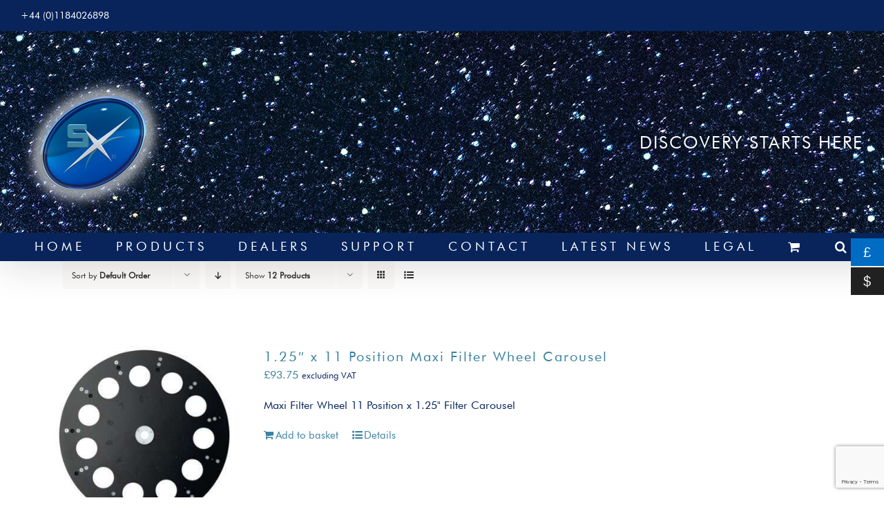

--- FILE ---
content_type: text/html; charset=UTF-8
request_url: https://www.sxccd.com/product-category/carousels/?product_view=list&product_orderby=default
body_size: 14870
content:
<!DOCTYPE html>
<html class="avada-html-layout-wide avada-html-header-position-top avada-html-is-archive" lang="en-GB" prefix="og: http://ogp.me/ns# fb: http://ogp.me/ns/fb#">
<head>
	<meta http-equiv="X-UA-Compatible" content="IE=edge" />
	<meta http-equiv="Content-Type" content="text/html; charset=utf-8"/>
	<meta name="viewport" content="width=device-width, initial-scale=1" />
	<meta name='robots' content='index, follow, max-image-preview:large, max-snippet:-1, max-video-preview:-1' />
	<style>img:is([sizes="auto" i], [sizes^="auto," i]) { contain-intrinsic-size: 3000px 1500px }</style>
	
	<!-- This site is optimized with the Yoast SEO plugin v25.7 - https://yoast.com/wordpress/plugins/seo/ -->
	<title>Carousels Archives - Starlight Xpress Ltd</title>
	<link rel="canonical" href="https://www.sxccd.com/product-category/carousels/" />
	<link rel="next" href="https://www.sxccd.com/product-category/carousels/page/2/" />
	<meta property="og:locale" content="en_GB" />
	<meta property="og:type" content="article" />
	<meta property="og:title" content="Carousels Archives - Starlight Xpress Ltd" />
	<meta property="og:url" content="https://www.sxccd.com/product-category/carousels/" />
	<meta property="og:site_name" content="Starlight Xpress Ltd" />
	<meta name="twitter:card" content="summary_large_image" />
	<script type="application/ld+json" class="yoast-schema-graph">{"@context":"https://schema.org","@graph":[{"@type":"CollectionPage","@id":"https://www.sxccd.com/product-category/carousels/","url":"https://www.sxccd.com/product-category/carousels/","name":"Carousels Archives - Starlight Xpress Ltd","isPartOf":{"@id":"https://www.sxccd.com/#website"},"primaryImageOfPage":{"@id":"https://www.sxccd.com/product-category/carousels/#primaryimage"},"image":{"@id":"https://www.sxccd.com/product-category/carousels/#primaryimage"},"thumbnailUrl":"https://www.sxccd.com/wp-content/files/Maxi_1-2522_Carousel.jpg","breadcrumb":{"@id":"https://www.sxccd.com/product-category/carousels/#breadcrumb"},"inLanguage":"en-GB"},{"@type":"ImageObject","inLanguage":"en-GB","@id":"https://www.sxccd.com/product-category/carousels/#primaryimage","url":"https://www.sxccd.com/wp-content/files/Maxi_1-2522_Carousel.jpg","contentUrl":"https://www.sxccd.com/wp-content/files/Maxi_1-2522_Carousel.jpg","width":800,"height":800},{"@type":"BreadcrumbList","@id":"https://www.sxccd.com/product-category/carousels/#breadcrumb","itemListElement":[{"@type":"ListItem","position":1,"name":"Home","item":"https://www.sxccd.com/"},{"@type":"ListItem","position":2,"name":"Carousels"}]},{"@type":"WebSite","@id":"https://www.sxccd.com/#website","url":"https://www.sxccd.com/","name":"Starlight Xpress Ltd","description":"A leading UK supplier of cooled CCD cameras for astronomy","potentialAction":[{"@type":"SearchAction","target":{"@type":"EntryPoint","urlTemplate":"https://www.sxccd.com/?s={search_term_string}"},"query-input":{"@type":"PropertyValueSpecification","valueRequired":true,"valueName":"search_term_string"}}],"inLanguage":"en-GB"}]}</script>
	<!-- / Yoast SEO plugin. -->


<link rel="alternate" type="application/rss+xml" title="Starlight Xpress Ltd &raquo; Feed" href="https://www.sxccd.com/feed/" />
<link rel="alternate" type="application/rss+xml" title="Starlight Xpress Ltd &raquo; Comments Feed" href="https://www.sxccd.com/comments/feed/" />
					<link rel="shortcut icon" href="https://www.sxccd.com/wp-content/uploads/2019/08/SX-fax-32x32.jpg" type="image/x-icon" />
		
		
		
				<link rel="alternate" type="application/rss+xml" title="Starlight Xpress Ltd &raquo; Carousels Category Feed" href="https://www.sxccd.com/product-category/carousels/feed/" />
				
		<meta property="og:locale" content="en_GB"/>
		<meta property="og:type" content="article"/>
		<meta property="og:site_name" content="Starlight Xpress Ltd"/>
		<meta property="og:title" content="Carousels Archives - Starlight Xpress Ltd"/>
				<meta property="og:url" content="https://www.sxccd.com/product/1-25-x-11-position-maxi-filterwheel-carousel/"/>
																				<meta property="og:image" content="https://www.sxccd.com/wp-content/files/Maxi_1-2522_Carousel.jpg"/>
		<meta property="og:image:width" content="800"/>
		<meta property="og:image:height" content="800"/>
		<meta property="og:image:type" content="image/jpeg"/>
				<style id='filebird-block-filebird-gallery-style-inline-css' type='text/css'>
ul.filebird-block-filebird-gallery{margin:auto!important;padding:0!important;width:100%}ul.filebird-block-filebird-gallery.layout-grid{display:grid;grid-gap:20px;align-items:stretch;grid-template-columns:repeat(var(--columns),1fr);justify-items:stretch}ul.filebird-block-filebird-gallery.layout-grid li img{border:1px solid #ccc;box-shadow:2px 2px 6px 0 rgba(0,0,0,.3);height:100%;max-width:100%;-o-object-fit:cover;object-fit:cover;width:100%}ul.filebird-block-filebird-gallery.layout-masonry{-moz-column-count:var(--columns);-moz-column-gap:var(--space);column-gap:var(--space);-moz-column-width:var(--min-width);columns:var(--min-width) var(--columns);display:block;overflow:auto}ul.filebird-block-filebird-gallery.layout-masonry li{margin-bottom:var(--space)}ul.filebird-block-filebird-gallery li{list-style:none}ul.filebird-block-filebird-gallery li figure{height:100%;margin:0;padding:0;position:relative;width:100%}ul.filebird-block-filebird-gallery li figure figcaption{background:linear-gradient(0deg,rgba(0,0,0,.7),rgba(0,0,0,.3) 70%,transparent);bottom:0;box-sizing:border-box;color:#fff;font-size:.8em;margin:0;max-height:100%;overflow:auto;padding:3em .77em .7em;position:absolute;text-align:center;width:100%;z-index:2}ul.filebird-block-filebird-gallery li figure figcaption a{color:inherit}

</style>
<style id='woocommerce-inline-inline-css' type='text/css'>
.woocommerce form .form-row .required { visibility: visible; }
</style>
<link rel='stylesheet' id='wt-smart-coupon-for-woo-css' href='https://www.sxccd.com/wp-content/plugins/wt-smart-coupons-for-woocommerce/public/css/wt-smart-coupon-public.css?ver=2.2.1' type='text/css' media='all' />
<link rel='stylesheet' id='wc-composite-css-css' href='https://www.sxccd.com/wp-content/plugins/woocommerce-composite-products/assets/css/frontend/woocommerce.css?ver=10.6.1' type='text/css' media='all' />
<link rel='stylesheet' id='woo-multi-currency-css' href='https://www.sxccd.com/wp-content/plugins/woo-multi-currency/css/woo-multi-currency.min.css?ver=2.2.9' type='text/css' media='all' />
<style id='woo-multi-currency-inline-css' type='text/css'>
.woo-multi-currency .wmc-list-currencies .wmc-currency.wmc-active,.woo-multi-currency .wmc-list-currencies .wmc-currency:hover {background: #006cc3 !important;}
		.woo-multi-currency .wmc-list-currencies .wmc-currency,.woo-multi-currency .wmc-title, .woo-multi-currency.wmc-price-switcher a {background: #212121 !important;}
		.woo-multi-currency .wmc-title, .woo-multi-currency .wmc-list-currencies .wmc-currency span,.woo-multi-currency .wmc-list-currencies .wmc-currency a,.woo-multi-currency.wmc-price-switcher a {color: #ffffff !important;}.woo-multi-currency.wmc-shortcode .wmc-currency{background-color:#ffffff;color:#212121}.woo-multi-currency.wmc-shortcode .wmc-currency.wmc-active,.woo-multi-currency.wmc-shortcode .wmc-current-currency{background-color:#ffffff;color:#212121}.woo-multi-currency.wmc-shortcode.vertical-currency-symbols-circle:not(.wmc-currency-trigger-click) .wmc-currency-wrapper:hover .wmc-sub-currency,.woo-multi-currency.wmc-shortcode.vertical-currency-symbols-circle.wmc-currency-trigger-click .wmc-sub-currency{animation: height_slide 100ms;}@keyframes height_slide {0% {height: 0;} 100% {height: 100%;} }
</style>
<link rel='stylesheet' id='wmc-flags-css' href='https://www.sxccd.com/wp-content/plugins/woo-multi-currency/css/flags-64.min.css?ver=2.2.9' type='text/css' media='all' />
<link rel='stylesheet' id='brands-styles-css' href='https://www.sxccd.com/wp-content/plugins/woocommerce/assets/css/brands.css?ver=10.1.3' type='text/css' media='all' />
<link rel='stylesheet' id='wc-cp-checkout-blocks-css' href='https://www.sxccd.com/wp-content/plugins/woocommerce-composite-products/assets/css/frontend/checkout-blocks.css?ver=10.6.1' type='text/css' media='all' />
<link rel='stylesheet' id='fusion-dynamic-css-css' href='https://www.sxccd.com/wp-content/files/fusion-styles/1da3529561fbc7024cc14905cb122cbd.min.css?ver=3.12.2' type='text/css' media='all' />
<script type="text/javascript" src="https://www.sxccd.com/wp-includes/js/jquery/jquery.min.js?ver=3.7.1" id="jquery-core-js"></script>
<script type="text/javascript" src="https://www.sxccd.com/wp-content/plugins/woocommerce/assets/js/jquery-blockui/jquery.blockUI.min.js?ver=2.7.0-wc.10.1.3" id="jquery-blockui-js" defer="defer" data-wp-strategy="defer"></script>
<script type="text/javascript" id="wc-add-to-cart-js-extra">
/* <![CDATA[ */
var wc_add_to_cart_params = {"ajax_url":"\/wp-admin\/admin-ajax.php","wc_ajax_url":"\/?wc-ajax=%%endpoint%%","i18n_view_cart":"View basket","cart_url":"https:\/\/www.sxccd.com\/basket\/","is_cart":"","cart_redirect_after_add":"yes"};
/* ]]> */
</script>
<script type="text/javascript" src="https://www.sxccd.com/wp-content/plugins/woocommerce/assets/js/frontend/add-to-cart.min.js?ver=10.1.3" id="wc-add-to-cart-js" defer="defer" data-wp-strategy="defer"></script>
<script type="text/javascript" src="https://www.sxccd.com/wp-content/plugins/woocommerce/assets/js/js-cookie/js.cookie.min.js?ver=2.1.4-wc.10.1.3" id="js-cookie-js" defer="defer" data-wp-strategy="defer"></script>
<script type="text/javascript" id="woocommerce-js-extra">
/* <![CDATA[ */
var woocommerce_params = {"ajax_url":"\/wp-admin\/admin-ajax.php","wc_ajax_url":"\/?wc-ajax=%%endpoint%%","i18n_password_show":"Show password","i18n_password_hide":"Hide password"};
/* ]]> */
</script>
<script type="text/javascript" src="https://www.sxccd.com/wp-content/plugins/woocommerce/assets/js/frontend/woocommerce.min.js?ver=10.1.3" id="woocommerce-js" defer="defer" data-wp-strategy="defer"></script>
<script type="text/javascript" id="wt-smart-coupon-for-woo-js-extra">
/* <![CDATA[ */
var WTSmartCouponOBJ = {"ajaxurl":"https:\/\/www.sxccd.com\/wp-admin\/admin-ajax.php","wc_ajax_url":"https:\/\/www.sxccd.com\/?wc-ajax=","nonces":{"public":"43ccad4d1a","apply_coupon":"9a2327eb55"},"labels":{"please_wait":"Please wait...","choose_variation":"Please choose a variation","error":"Error !!!"},"shipping_method":[],"payment_method":"","is_cart":""};
/* ]]> */
</script>
<script type="text/javascript" src="https://www.sxccd.com/wp-content/plugins/wt-smart-coupons-for-woocommerce/public/js/wt-smart-coupon-public.js?ver=2.2.1" id="wt-smart-coupon-for-woo-js"></script>
<script type="text/javascript" id="woo-multi-currency-js-extra">
/* <![CDATA[ */
var wooMultiCurrencyParams = {"enableCacheCompatible":"0","ajaxUrl":"https:\/\/www.sxccd.com\/wp-admin\/admin-ajax.php","extra_params":[],"current_currency":"GBP","woo_subscription":""};
/* ]]> */
</script>
<script type="text/javascript" src="https://www.sxccd.com/wp-content/plugins/woo-multi-currency/js/woo-multi-currency.min.js?ver=2.2.9" id="woo-multi-currency-js"></script>
<link rel="https://api.w.org/" href="https://www.sxccd.com/wp-json/" /><link rel="alternate" title="JSON" type="application/json" href="https://www.sxccd.com/wp-json/wp/v2/product_cat/64" /><link rel="EditURI" type="application/rsd+xml" title="RSD" href="https://www.sxccd.com/xmlrpc.php?rsd" />
<meta name="generator" content="WordPress 6.8.3" />
<meta name="generator" content="WooCommerce 10.1.3" />
<style type="text/css" id="css-fb-visibility">@media screen and (max-width: 640px){.fusion-no-small-visibility{display:none !important;}body .sm-text-align-center{text-align:center !important;}body .sm-text-align-left{text-align:left !important;}body .sm-text-align-right{text-align:right !important;}body .sm-flex-align-center{justify-content:center !important;}body .sm-flex-align-flex-start{justify-content:flex-start !important;}body .sm-flex-align-flex-end{justify-content:flex-end !important;}body .sm-mx-auto{margin-left:auto !important;margin-right:auto !important;}body .sm-ml-auto{margin-left:auto !important;}body .sm-mr-auto{margin-right:auto !important;}body .fusion-absolute-position-small{position:absolute;top:auto;width:100%;}.awb-sticky.awb-sticky-small{ position: sticky; top: var(--awb-sticky-offset,0); }}@media screen and (min-width: 641px) and (max-width: 1024px){.fusion-no-medium-visibility{display:none !important;}body .md-text-align-center{text-align:center !important;}body .md-text-align-left{text-align:left !important;}body .md-text-align-right{text-align:right !important;}body .md-flex-align-center{justify-content:center !important;}body .md-flex-align-flex-start{justify-content:flex-start !important;}body .md-flex-align-flex-end{justify-content:flex-end !important;}body .md-mx-auto{margin-left:auto !important;margin-right:auto !important;}body .md-ml-auto{margin-left:auto !important;}body .md-mr-auto{margin-right:auto !important;}body .fusion-absolute-position-medium{position:absolute;top:auto;width:100%;}.awb-sticky.awb-sticky-medium{ position: sticky; top: var(--awb-sticky-offset,0); }}@media screen and (min-width: 1025px){.fusion-no-large-visibility{display:none !important;}body .lg-text-align-center{text-align:center !important;}body .lg-text-align-left{text-align:left !important;}body .lg-text-align-right{text-align:right !important;}body .lg-flex-align-center{justify-content:center !important;}body .lg-flex-align-flex-start{justify-content:flex-start !important;}body .lg-flex-align-flex-end{justify-content:flex-end !important;}body .lg-mx-auto{margin-left:auto !important;margin-right:auto !important;}body .lg-ml-auto{margin-left:auto !important;}body .lg-mr-auto{margin-right:auto !important;}body .fusion-absolute-position-large{position:absolute;top:auto;width:100%;}.awb-sticky.awb-sticky-large{ position: sticky; top: var(--awb-sticky-offset,0); }}</style>	<noscript><style>.woocommerce-product-gallery{ opacity: 1 !important; }</style></noscript>
	<style type="text/css">.recentcomments a{display:inline !important;padding:0 !important;margin:0 !important;}</style>		<script type="text/javascript">
			var doc = document.documentElement;
			doc.setAttribute( 'data-useragent', navigator.userAgent );
		</script>
		
	</head>

<body class="archive tax-product_cat term-carousels term-64 wp-theme-Avada theme-Avada woocommerce woocommerce-page woocommerce-no-js woocommerce-multi-currency-GBP fusion-image-hovers fusion-pagination-sizing fusion-button_type-flat fusion-button_span-no fusion-button_gradient-linear avada-image-rollover-circle-yes avada-image-rollover-no fusion-body ltr fusion-sticky-header no-mobile-slidingbar no-mobile-totop fusion-disable-outline fusion-sub-menu-fade mobile-logo-pos-left layout-wide-mode avada-has-boxed-modal-shadow- layout-scroll-offset-full avada-has-zero-margin-offset-top fusion-top-header menu-text-align-center fusion-woo-product-design-classic fusion-woo-shop-page-columns-3 fusion-woo-related-columns-3 fusion-woo-archive-page-columns-3 fusion-woocommerce-equal-heights avada-has-woo-gallery-disabled woo-sale-badge-circle woo-outofstock-badge-top_bar mobile-menu-design-modern fusion-show-pagination-text fusion-header-layout-v4 avada-responsive avada-footer-fx-bg-parallax avada-menu-highlight-style-textcolor fusion-search-form-classic fusion-main-menu-search-overlay fusion-avatar-square avada-sticky-shrinkage avada-dropdown-styles avada-blog-layout-large avada-blog-archive-layout- avada-header-shadow-yes avada-menu-icon-position-left avada-has-megamenu-shadow avada-has-mainmenu-dropdown-divider avada-has-header-100-width avada-has-main-nav-search-icon avada-has-100-footer avada-has-breadcrumb-mobile-hidden avada-has-titlebar-hide avada-has-footer-widget-bg-image avada-header-border-color-full-transparent avada-has-header-bg-image avada-header-bg-no-repeat avada-has-header-bg-parallax avada-has-pagination-padding avada-flyout-menu-direction-fade avada-ec-views-v1" data-awb-post-id="2640">
		<a class="skip-link screen-reader-text" href="#content">Skip to content</a>

	<div id="boxed-wrapper">
		
		<div id="wrapper" class="fusion-wrapper">
			<div id="home" style="position:relative;top:-1px;"></div>
							
					
			<header class="fusion-header-wrapper fusion-header-shadow">
				<div class="fusion-header-v4 fusion-logo-alignment fusion-logo-left fusion-sticky-menu- fusion-sticky-logo- fusion-mobile-logo-1 fusion-sticky-menu-only fusion-header-menu-align-center fusion-mobile-menu-design-modern">
					
<div class="fusion-secondary-header">
	<div class="fusion-row">
					<div class="fusion-alignleft">
				<div class="fusion-contact-info"><span class="fusion-contact-info-phone-number">+44 (0)1184026898</span></div>			</div>
					</div>
</div>
<div class="fusion-header-sticky-height"></div>
<div class="fusion-sticky-header-wrapper"> <!-- start fusion sticky header wrapper -->
	<div class="fusion-header">
		<div class="fusion-row">
							<div class="fusion-logo" data-margin-top="31px" data-margin-bottom="0px" data-margin-left="0px" data-margin-right="0px">
			<a class="fusion-logo-link"  href="https://www.sxccd.com/" >

						<!-- standard logo -->
			<img src="https://www.sxccd.com/wp-content/uploads/2019/08/SX_Logo_White-Glow-BG-200h.png" srcset="https://www.sxccd.com/wp-content/uploads/2019/08/SX_Logo_White-Glow-BG-200h.png 1x, https://www.sxccd.com/wp-content/uploads/2019/08/SX_Logo_White-Glow-BG-400h.png 2x" width="" height="" alt="Starlight Xpress Ltd Logo" data-retina_logo_url="https://www.sxccd.com/wp-content/uploads/2019/08/SX_Logo_White-Glow-BG-400h.png" class="fusion-standard-logo" />

											<!-- mobile logo -->
				<img src="https://www.sxccd.com/wp-content/uploads/2019/08/SX_Logo_White-Glow-BG-200h.png" srcset="https://www.sxccd.com/wp-content/uploads/2019/08/SX_Logo_White-Glow-BG-200h.png 1x, https://www.sxccd.com/wp-content/uploads/2019/08/SX_Logo_White-Glow-BG-200h.png 2x" width="" height="" alt="Starlight Xpress Ltd Logo" data-retina_logo_url="https://www.sxccd.com/wp-content/uploads/2019/08/SX_Logo_White-Glow-BG-200h.png" class="fusion-mobile-logo" />
			
					</a>
		
<div class="fusion-header-content-3-wrapper">
			<h3 class="fusion-header-tagline">
			DISCOVERY STARTS HERE		</h3>
	</div>
</div>
								<div class="fusion-mobile-menu-icons">
							<a href="#" class="fusion-icon awb-icon-bars" aria-label="Toggle mobile menu" aria-expanded="false"></a>
		
		
		
					<a href="https://www.sxccd.com/basket/" class="fusion-icon awb-icon-shopping-cart"  aria-label="Toggle mobile cart"></a>
			</div>
			
					</div>
	</div>
	<div class="fusion-secondary-main-menu">
		<div class="fusion-row">
			<nav class="fusion-main-menu" aria-label="Main Menu"><div class="fusion-overlay-search">		<form role="search" class="searchform fusion-search-form  fusion-search-form-classic" method="get" action="https://www.sxccd.com/">
			<div class="fusion-search-form-content">

				
				<div class="fusion-search-field search-field">
					<label><span class="screen-reader-text">Search for:</span>
													<input type="search" value="" name="s" class="s" placeholder="Search..." required aria-required="true" aria-label="Search..."/>
											</label>
				</div>
				<div class="fusion-search-button search-button">
					<input type="submit" class="fusion-search-submit searchsubmit" aria-label="Search" value="&#xf002;" />
									</div>

				
			</div>


			
		</form>
		<div class="fusion-search-spacer"></div><a href="#" role="button" aria-label="Close Search" class="fusion-close-search"></a></div><ul id="menu-header-main-menu" class="fusion-menu"><li  id="menu-item-261"  class="menu-item menu-item-type-post_type menu-item-object-page menu-item-home menu-item-261"  data-item-id="261"><a  href="https://www.sxccd.com/" class="fusion-textcolor-highlight"><span class="menu-text">HOME</span></a></li><li  id="menu-item-3494"  class="menu-item menu-item-type-post_type menu-item-object-page menu-item-has-children menu-item-3494 fusion-dropdown-menu"  data-item-id="3494"><a  href="https://www.sxccd.com/products/" class="fusion-textcolor-highlight"><span class="menu-text">PRODUCTS</span></a><ul class="sub-menu"><li  id="menu-item-2538"  class="menu-item menu-item-type-post_type menu-item-object-page menu-item-2538 fusion-dropdown-submenu" ><a  href="https://www.sxccd.com/accessories/" class="fusion-textcolor-highlight"><span>ACCESSORIES</span></a></li><li  id="menu-item-3972"  class="menu-item menu-item-type-post_type menu-item-object-page menu-item-3972 fusion-dropdown-submenu" ><a  href="https://www.sxccd.com/active-optics/" class="fusion-textcolor-highlight"><span>ACTIVE OPTICS</span></a></li><li  id="menu-item-2539"  class="menu-item menu-item-type-post_type menu-item-object-page menu-item-2539 fusion-dropdown-submenu" ><a  href="https://www.sxccd.com/adapters/" class="fusion-textcolor-highlight"><span>ADAPTERS</span></a></li><li  id="menu-item-2542"  class="menu-item menu-item-type-post_type menu-item-object-page menu-item-has-children menu-item-2542 fusion-dropdown-submenu" ><a  href="https://www.sxccd.com/cameras/" class="fusion-textcolor-highlight"><span>CAMERAS</span></a><ul class="sub-menu"><li  id="menu-item-2802"  class="menu-item menu-item-type-post_type menu-item-object-page menu-item-2802" ><a  href="https://www.sxccd.com/cameras/monochrome-cameras/" class="fusion-textcolor-highlight"><span>Monochrome Cameras</span></a></li><li  id="menu-item-2803"  class="menu-item menu-item-type-post_type menu-item-object-page menu-item-2803" ><a  href="https://www.sxccd.com/cameras/colour-cameras/" class="fusion-textcolor-highlight"><span>Colour Cameras</span></a></li><li  id="menu-item-2800"  class="menu-item menu-item-type-post_type menu-item-object-page menu-item-2800" ><a  href="https://www.sxccd.com/autoguiders/" class="fusion-textcolor-highlight"><span>Autoguiders</span></a></li><li  id="menu-item-2801"  class="menu-item menu-item-type-post_type menu-item-object-page menu-item-2801" ><a  href="https://www.sxccd.com/cameras/combi-camera-systems/" class="fusion-textcolor-highlight"><span>Combi Camera Systems</span></a></li><li  id="menu-item-3973"  class="menu-item menu-item-type-post_type menu-item-object-page menu-item-3973" ><a  href="https://www.sxccd.com/cameras/oculus-all-sky-cameras/" class="fusion-textcolor-highlight"><span>Oculus All-Sky Cameras</span></a></li></ul></li><li  id="menu-item-2540"  class="menu-item menu-item-type-post_type menu-item-object-page menu-item-2540 fusion-dropdown-submenu" ><a  href="https://www.sxccd.com/carousels/" class="fusion-textcolor-highlight"><span>CAROUSELS</span></a></li><li  id="menu-item-2541"  class="menu-item menu-item-type-post_type menu-item-object-page menu-item-2541 fusion-dropdown-submenu" ><a  href="https://www.sxccd.com/filterwheels/" class="fusion-textcolor-highlight"><span>FILTER WHEELS</span></a></li><li  id="menu-item-3971"  class="menu-item menu-item-type-post_type menu-item-object-page menu-item-3971 fusion-dropdown-submenu" ><a  href="https://www.sxccd.com/spectrograph/" class="fusion-textcolor-highlight"><span>SPECTROGRAPH</span></a></li><li  id="menu-item-3491"  class="menu-item menu-item-type-post_type menu-item-object-page menu-item-3491 fusion-dropdown-submenu" ><a  href="https://www.sxccd.com/clearance/" class="fusion-textcolor-highlight"><span>CLEARANCE</span></a></li></ul></li><li  id="menu-item-264"  class="menu-item menu-item-type-post_type menu-item-object-page menu-item-has-children menu-item-264 fusion-dropdown-menu"  data-item-id="264"><a  href="https://www.sxccd.com/dealers/" class="fusion-textcolor-highlight"><span class="menu-text">DEALERS</span></a><ul class="sub-menu"><li  id="menu-item-1130"  class="menu-item menu-item-type-post_type menu-item-object-page menu-item-1130 fusion-dropdown-submenu" ><a  href="https://www.sxccd.com/dealers/asian-dealers/" class="fusion-textcolor-highlight"><span>Asian Dealers</span></a></li><li  id="menu-item-1129"  class="menu-item menu-item-type-post_type menu-item-object-page menu-item-1129 fusion-dropdown-submenu" ><a  href="https://www.sxccd.com/dealers/australian-dealers/" class="fusion-textcolor-highlight"><span>Australian Dealers</span></a></li><li  id="menu-item-1132"  class="menu-item menu-item-type-post_type menu-item-object-page menu-item-1132 fusion-dropdown-submenu" ><a  href="https://www.sxccd.com/dealers/european-dealers/" class="fusion-textcolor-highlight"><span>European Dealers</span></a></li><li  id="menu-item-1131"  class="menu-item menu-item-type-post_type menu-item-object-page menu-item-1131 fusion-dropdown-submenu" ><a  href="https://www.sxccd.com/dealers/north-american-dealers/" class="fusion-textcolor-highlight"><span>North American Dealers</span></a></li><li  id="menu-item-1133"  class="menu-item menu-item-type-post_type menu-item-object-page menu-item-1133 fusion-dropdown-submenu" ><a  href="https://www.sxccd.com/dealers/uk-dealers/" class="fusion-textcolor-highlight"><span>UK Dealers</span></a></li></ul></li><li  id="menu-item-1188"  class="menu-item menu-item-type-custom menu-item-object-custom menu-item-has-children menu-item-1188 fusion-dropdown-menu"  data-item-id="1188"><a  href="#" class="fusion-textcolor-highlight"><span class="menu-text">SUPPORT</span></a><ul class="sub-menu"><li  id="menu-item-943"  class="menu-item menu-item-type-post_type menu-item-object-page menu-item-943 fusion-dropdown-submenu" ><a  href="https://www.sxccd.com/support/faq/" class="fusion-textcolor-highlight"><span>FAQ</span></a></li><li  id="menu-item-8294"  class="menu-item menu-item-type-post_type menu-item-object-page menu-item-8294 fusion-dropdown-submenu" ><a  href="https://www.sxccd.com/support/warranty-policy-and-registration/" class="fusion-textcolor-highlight"><span>Warranty Policy and Registration</span></a></li><li  id="menu-item-1127"  class="menu-item menu-item-type-post_type menu-item-object-page menu-item-1127 fusion-dropdown-submenu" ><a  href="https://www.sxccd.com/support/legacy-user-manuals/" class="fusion-textcolor-highlight"><span>Legacy User Manuals</span></a></li><li  id="menu-item-7451"  class="menu-item menu-item-type-post_type menu-item-object-page menu-item-7451 fusion-dropdown-submenu" ><a  href="https://www.sxccd.com/support/camera-service/" class="fusion-textcolor-highlight"><span>Camera Service</span></a></li><li  id="menu-item-1392"  class="menu-item menu-item-type-custom menu-item-object-custom menu-item-has-children menu-item-1392 fusion-dropdown-submenu" ><a  href="#" class="fusion-textcolor-highlight"><span>Maintenance Information</span></a><ul class="sub-menu"><li  id="menu-item-1180"  class="menu-item menu-item-type-post_type menu-item-object-page menu-item-1180" ><a  href="https://www.sxccd.com/support/maintenance-information/aligning-the-ccd-in-an-sxvr-camera/" class="fusion-textcolor-highlight"><span>Aligning the CCD in an SXVR Camera</span></a></li><li  id="menu-item-1182"  class="menu-item menu-item-type-post_type menu-item-object-page menu-item-1182" ><a  href="https://www.sxccd.com/support/maintenance-information/changing-the-ccd-m5-m7-h9/" class="fusion-textcolor-highlight"><span>Changing the CCD (M5/M7 &#038; H9)</span></a></li><li  id="menu-item-1183"  class="menu-item menu-item-type-post_type menu-item-object-page menu-item-1183" ><a  href="https://www.sxccd.com/support/maintenance-information/cleaning-the-optical-windows/" class="fusion-textcolor-highlight"><span>Cleaning the Optical Windows</span></a></li><li  id="menu-item-1181"  class="menu-item menu-item-type-post_type menu-item-object-page menu-item-1181" ><a  href="https://www.sxccd.com/support/maintenance-information/rewiring-the-power-supply-for-115v-or-240v-ac/" class="fusion-textcolor-highlight"><span>Rewiring the Power Supply for 115v or 240v AC</span></a></li></ul></li><li  id="menu-item-1126"  class="menu-item menu-item-type-post_type menu-item-object-page menu-item-1126 fusion-dropdown-submenu" ><a  href="https://www.sxccd.com/support/resources/" class="fusion-textcolor-highlight"><span>Resources</span></a></li><li  id="menu-item-1124"  class="menu-item menu-item-type-post_type menu-item-object-page menu-item-1124 fusion-dropdown-submenu" ><a  href="https://www.sxccd.com/support/software-development/" class="fusion-textcolor-highlight"><span>Software Development</span></a></li></ul></li><li  id="menu-item-263"  class="menu-item menu-item-type-post_type menu-item-object-page menu-item-263"  data-item-id="263"><a  href="https://www.sxccd.com/contact/" class="fusion-textcolor-highlight"><span class="menu-text">CONTACT</span></a></li><li  id="menu-item-266"  class="menu-item menu-item-type-post_type menu-item-object-page menu-item-266"  data-item-id="266"><a  href="https://www.sxccd.com/news/latest-news/" class="fusion-textcolor-highlight"><span class="menu-text">LATEST NEWS</span></a></li><li  id="menu-item-268"  class="menu-item menu-item-type-post_type menu-item-object-page menu-item-268"  data-item-id="268"><a  href="https://www.sxccd.com/site-terms-and-conditions-cookie-policy-and-gdpr/" class="fusion-textcolor-highlight"><span class="menu-text">LEGAL</span></a></li><li class="fusion-custom-menu-item fusion-menu-cart fusion-main-menu-cart fusion-widget-cart-counter"><a class="fusion-main-menu-icon" href="https://www.sxccd.com/basket/"><span class="menu-text" aria-label="View Cart"></span></a></li><li class="fusion-custom-menu-item fusion-main-menu-search fusion-search-overlay"><a class="fusion-main-menu-icon" href="#" aria-label="Search" data-title="Search" title="Search" role="button" aria-expanded="false"></a></li></ul></nav>
<nav class="fusion-mobile-nav-holder fusion-mobile-menu-text-align-left" aria-label="Main Menu Mobile"></nav>

					</div>
	</div>
</div> <!-- end fusion sticky header wrapper -->
				</div>
				<div class="fusion-clearfix"></div>
			</header>
								
							<div id="sliders-container" class="fusion-slider-visibility">
					</div>
				
					
							
			
						<main id="main" class="clearfix ">
				<div class="fusion-row" style="">
		<div class="woocommerce-container">
			<section id="content" class=" full-width" style="width: 100%;">
		<header class="woocommerce-products-header">
	
	</header>
<div class="woocommerce-notices-wrapper"></div>
<div class="catalog-ordering fusion-clearfix">
			<div class="orderby-order-container">
			<ul class="orderby order-dropdown">
				<li>
					<span class="current-li">
						<span class="current-li-content">
														<a aria-haspopup="true">Sort by <strong>Default Order</strong></a>
						</span>
					</span>
					<ul>
																			<li class="">
																<a href="?product_view=list&product_orderby=default">Sort by <strong>Default Order</strong></a>
							</li>
												<li class="">
														<a href="?product_view=list&product_orderby=name">Sort by <strong>Name</strong></a>
						</li>
						<li class="">
														<a href="?product_view=list&product_orderby=price">Sort by <strong>Price</strong></a>
						</li>
						<li class="">
														<a href="?product_view=list&product_orderby=date">Sort by <strong>Date</strong></a>
						</li>
						<li class="">
														<a href="?product_view=list&product_orderby=popularity">Sort by <strong>Popularity</strong></a>
						</li>

													<li class="">
																<a href="?product_view=list&product_orderby=rating">Sort by <strong>Rating</strong></a>
							</li>
											</ul>
				</li>
			</ul>

			<ul class="order">
															<li class="asc"><a aria-label="Descending order" aria-haspopup="true" href="?product_view=list&product_orderby=default&product_order=desc"><i class="awb-icon-arrow-down2" aria-hidden="true"></i></a></li>
												</ul>
		</div>

		<ul class="sort-count order-dropdown">
			<li>
				<span class="current-li">
					<a aria-haspopup="true">
						Show <strong>12 Products</strong>						</a>
					</span>
				<ul>
					<li class="current">
						<a href="?product_view=list&product_orderby=default&product_count=12">
							Show <strong>12 Products</strong>						</a>
					</li>
					<li class="">
						<a href="?product_view=list&product_orderby=default&product_count=24">
							Show <strong>24 Products</strong>						</a>
					</li>
					<li class="">
						<a href="?product_view=list&product_orderby=default&product_count=36">
							Show <strong>36 Products</strong>						</a>
					</li>
				</ul>
			</li>
		</ul>
	
																<ul class="fusion-grid-list-view">
			<li class="fusion-grid-view-li">
				<a class="fusion-grid-view" aria-label="View as grid" aria-haspopup="true" href="?product_view=grid&product_orderby=default"><i class="awb-icon-grid icomoon-grid" aria-hidden="true"></i></a>
			</li>
			<li class="fusion-list-view-li active-view">
				<a class="fusion-list-view" aria-haspopup="true" aria-label="View as list" href="?product_view=list&product_orderby=default"><i class="awb-icon-list icomoon-list" aria-hidden="true"></i></a>
			</li>
		</ul>
	</div>
<ul class="products clearfix products-3">
<li class="product type-product post-2640 status-publish first instock product_cat-carousels product_cat-maxi-carousel has-post-thumbnail sold-individually taxable shipping-taxable purchasable product-type-simple product-list-view">
	<div class="fusion-product-wrapper">
<a href="https://www.sxccd.com/product/1-25-x-11-position-maxi-filterwheel-carousel/" class="product-images" aria-label="1.25&#8243; x 11 Position Maxi Filter Wheel Carousel">

<div class="featured-image">
		<img width="300" height="300" src="https://www.sxccd.com/wp-content/files/Maxi_1-2522_Carousel-300x300.jpg" class="attachment-woocommerce_thumbnail size-woocommerce_thumbnail lazyload wp-post-image" alt="" decoding="async" fetchpriority="high" srcset="data:image/svg+xml,%3Csvg%20xmlns%3D%27http%3A%2F%2Fwww.w3.org%2F2000%2Fsvg%27%20width%3D%27800%27%20height%3D%27800%27%20viewBox%3D%270%200%20800%20800%27%3E%3Crect%20width%3D%27800%27%20height%3D%27800%27%20fill-opacity%3D%220%22%2F%3E%3C%2Fsvg%3E" data-orig-src="https://www.sxccd.com/wp-content/files/Maxi_1-2522_Carousel-300x300.jpg" data-srcset="https://www.sxccd.com/wp-content/files/Maxi_1-2522_Carousel-66x66.jpg 66w, https://www.sxccd.com/wp-content/files/Maxi_1-2522_Carousel-100x100.jpg 100w, https://www.sxccd.com/wp-content/files/Maxi_1-2522_Carousel-150x150.jpg 150w, https://www.sxccd.com/wp-content/files/Maxi_1-2522_Carousel-200x200.jpg 200w, https://www.sxccd.com/wp-content/files/Maxi_1-2522_Carousel-300x300.jpg 300w, https://www.sxccd.com/wp-content/files/Maxi_1-2522_Carousel-400x400.jpg 400w, https://www.sxccd.com/wp-content/files/Maxi_1-2522_Carousel-600x600.jpg 600w, https://www.sxccd.com/wp-content/files/Maxi_1-2522_Carousel-768x768.jpg 768w, https://www.sxccd.com/wp-content/files/Maxi_1-2522_Carousel.jpg 800w" data-sizes="auto" />
						<div class="cart-loading"><i class="awb-icon-spinner" aria-hidden="true"></i></div>
			</div>
</a>
<div class="fusion-product-content">
	<div class="product-details">
		<div class="product-details-container">
<h3 class="product-title">
	<a href="https://www.sxccd.com/product/1-25-x-11-position-maxi-filterwheel-carousel/">
		1.25&#8243; x 11 Position Maxi Filter Wheel Carousel	</a>
</h3>
<div class="fusion-price-rating">

	<span class="price"><span class="woocommerce-Price-amount amount"><span class="woocommerce-Price-currencySymbol">&pound;</span>93.75</span> <small class="woocommerce-price-suffix">excluding VAT</small></span>
		</div>
	</div>
</div>


	<div class="product-excerpt product-list">
		<div class="fusion-content-sep sep-none"></div>
		<div class="product-excerpt-container">
			<div class="post-content">
				Maxi Filter Wheel 11 Position x 1.25" Filter Carousel			</div>
		</div>
		<div class="product-buttons">
			<div class="product-buttons-container clearfix"> </div>
<a href="/product-category/carousels/?product_view=list&#038;product_orderby=default&#038;add-to-cart=2640" aria-describedby="woocommerce_loop_add_to_cart_link_describedby_2640" data-quantity="1" class="button product_type_simple add_to_cart_button ajax_add_to_cart" data-product_id="2640" data-product_sku="120-0029" aria-label="Add to basket: &ldquo;1.25&quot; x 11 Position Maxi Filter Wheel Carousel&rdquo;" rel="nofollow">Add to basket</a>	<span id="woocommerce_loop_add_to_cart_link_describedby_2640" class="screen-reader-text">
			</span>

<a href="https://www.sxccd.com/product/1-25-x-11-position-maxi-filterwheel-carousel/" class="show_details_button">
	Details</a>


	</div>
	</div>

	</div> </div>
</li>
<li class="product type-product post-2641 status-publish instock product_cat-carousels product_cat-mini-carousel has-post-thumbnail sold-individually taxable shipping-taxable purchasable product-type-simple product-list-view">
	<div class="fusion-product-wrapper">
<a href="https://www.sxccd.com/product/1-25-x-5-position-mini-filterwheel-carousel/" class="product-images" aria-label="1.25&#8243; x 5 Position Mini Filter Wheel Carousel">

<div class="featured-image">
		<img width="300" height="300" src="https://www.sxccd.com/wp-content/files/2020/05/1.25x5-Mini-Filter-Carousel-120-0018-800-300x300.jpg" class="attachment-woocommerce_thumbnail size-woocommerce_thumbnail lazyload wp-post-image" alt="" decoding="async" srcset="data:image/svg+xml,%3Csvg%20xmlns%3D%27http%3A%2F%2Fwww.w3.org%2F2000%2Fsvg%27%20width%3D%27800%27%20height%3D%27800%27%20viewBox%3D%270%200%20800%20800%27%3E%3Crect%20width%3D%27800%27%20height%3D%27800%27%20fill-opacity%3D%220%22%2F%3E%3C%2Fsvg%3E" data-orig-src="https://www.sxccd.com/wp-content/files/2020/05/1.25x5-Mini-Filter-Carousel-120-0018-800-300x300.jpg" data-srcset="https://www.sxccd.com/wp-content/files/2020/05/1.25x5-Mini-Filter-Carousel-120-0018-800-66x66.jpg 66w, https://www.sxccd.com/wp-content/files/2020/05/1.25x5-Mini-Filter-Carousel-120-0018-800-100x100.jpg 100w, https://www.sxccd.com/wp-content/files/2020/05/1.25x5-Mini-Filter-Carousel-120-0018-800-150x150.jpg 150w, https://www.sxccd.com/wp-content/files/2020/05/1.25x5-Mini-Filter-Carousel-120-0018-800-200x200.jpg 200w, https://www.sxccd.com/wp-content/files/2020/05/1.25x5-Mini-Filter-Carousel-120-0018-800-300x300.jpg 300w, https://www.sxccd.com/wp-content/files/2020/05/1.25x5-Mini-Filter-Carousel-120-0018-800-400x400.jpg 400w, https://www.sxccd.com/wp-content/files/2020/05/1.25x5-Mini-Filter-Carousel-120-0018-800-600x600.jpg 600w, https://www.sxccd.com/wp-content/files/2020/05/1.25x5-Mini-Filter-Carousel-120-0018-800-768x768.jpg 768w, https://www.sxccd.com/wp-content/files/2020/05/1.25x5-Mini-Filter-Carousel-120-0018-800.jpg 800w" data-sizes="auto" />
						<div class="cart-loading"><i class="awb-icon-spinner" aria-hidden="true"></i></div>
			</div>
</a>
<div class="fusion-product-content">
	<div class="product-details">
		<div class="product-details-container">
<h3 class="product-title">
	<a href="https://www.sxccd.com/product/1-25-x-5-position-mini-filterwheel-carousel/">
		1.25&#8243; x 5 Position Mini Filter Wheel Carousel	</a>
</h3>
<div class="fusion-price-rating">

	<span class="price"><span class="woocommerce-Price-amount amount"><span class="woocommerce-Price-currencySymbol">&pound;</span>31.25</span> <small class="woocommerce-price-suffix">excluding VAT</small></span>
		</div>
	</div>
</div>


	<div class="product-excerpt product-list">
		<div class="fusion-content-sep sep-none"></div>
		<div class="product-excerpt-container">
			<div class="post-content">
				Mini Filter Wheel 5 Position x 1.25" Filter Carousel			</div>
		</div>
		<div class="product-buttons">
			<div class="product-buttons-container clearfix"> </div>
<a href="/product-category/carousels/?product_view=list&#038;product_orderby=default&#038;add-to-cart=2641" aria-describedby="woocommerce_loop_add_to_cart_link_describedby_2641" data-quantity="1" class="button product_type_simple add_to_cart_button ajax_add_to_cart" data-product_id="2641" data-product_sku="120-0018" aria-label="Add to basket: &ldquo;1.25&quot; x 5 Position Mini Filter Wheel Carousel&rdquo;" rel="nofollow">Add to basket</a>	<span id="woocommerce_loop_add_to_cart_link_describedby_2641" class="screen-reader-text">
			</span>

<a href="https://www.sxccd.com/product/1-25-x-5-position-mini-filterwheel-carousel/" class="show_details_button">
	Details</a>


	</div>
	</div>

	</div> </div>
</li>
<li class="product type-product post-2580 status-publish last instock product_cat-carousels product_cat-midi-carousel has-post-thumbnail sold-individually taxable shipping-taxable purchasable product-type-simple product-list-view">
	<div class="fusion-product-wrapper">
<a href="https://www.sxccd.com/product/1-25-x-7-position-midi-filterwheel-carousel/" class="product-images" aria-label="1.25&#8243; x 7 Position Midi Filter Wheel Carousel">

<div class="featured-image">
		<img width="300" height="300" src="https://www.sxccd.com/wp-content/files/MIDI-1.2522-Carouse-300x300.jpg" class="attachment-woocommerce_thumbnail size-woocommerce_thumbnail lazyload wp-post-image" alt="" decoding="async" srcset="data:image/svg+xml,%3Csvg%20xmlns%3D%27http%3A%2F%2Fwww.w3.org%2F2000%2Fsvg%27%20width%3D%27800%27%20height%3D%27800%27%20viewBox%3D%270%200%20800%20800%27%3E%3Crect%20width%3D%27800%27%20height%3D%27800%27%20fill-opacity%3D%220%22%2F%3E%3C%2Fsvg%3E" data-orig-src="https://www.sxccd.com/wp-content/files/MIDI-1.2522-Carouse-300x300.jpg" data-srcset="https://www.sxccd.com/wp-content/files/MIDI-1.2522-Carouse-66x66.jpg 66w, https://www.sxccd.com/wp-content/files/MIDI-1.2522-Carouse-100x100.jpg 100w, https://www.sxccd.com/wp-content/files/MIDI-1.2522-Carouse-150x150.jpg 150w, https://www.sxccd.com/wp-content/files/MIDI-1.2522-Carouse-200x200.jpg 200w, https://www.sxccd.com/wp-content/files/MIDI-1.2522-Carouse-300x300.jpg 300w, https://www.sxccd.com/wp-content/files/MIDI-1.2522-Carouse-400x400.jpg 400w, https://www.sxccd.com/wp-content/files/MIDI-1.2522-Carouse-600x600.jpg 600w, https://www.sxccd.com/wp-content/files/MIDI-1.2522-Carouse-768x768.jpg 768w, https://www.sxccd.com/wp-content/files/MIDI-1.2522-Carouse.jpg 800w" data-sizes="auto" />
						<div class="cart-loading"><i class="awb-icon-spinner" aria-hidden="true"></i></div>
			</div>
</a>
<div class="fusion-product-content">
	<div class="product-details">
		<div class="product-details-container">
<h3 class="product-title">
	<a href="https://www.sxccd.com/product/1-25-x-7-position-midi-filterwheel-carousel/">
		1.25&#8243; x 7 Position Midi Filter Wheel Carousel	</a>
</h3>
<div class="fusion-price-rating">

	<span class="price"><span class="woocommerce-Price-amount amount"><span class="woocommerce-Price-currencySymbol">&pound;</span>35.42</span> <small class="woocommerce-price-suffix">excluding VAT</small></span>
		</div>
	</div>
</div>


	<div class="product-excerpt product-list">
		<div class="fusion-content-sep sep-none"></div>
		<div class="product-excerpt-container">
			<div class="post-content">
				Midi Filter Wheel 7 Position 1.25" Filter Carousel			</div>
		</div>
		<div class="product-buttons">
			<div class="product-buttons-container clearfix"> </div>
<a href="/product-category/carousels/?product_view=list&#038;product_orderby=default&#038;add-to-cart=2580" aria-describedby="woocommerce_loop_add_to_cart_link_describedby_2580" data-quantity="1" class="button product_type_simple add_to_cart_button ajax_add_to_cart" data-product_id="2580" data-product_sku="120-0051" aria-label="Add to basket: &ldquo;1.25&quot; x 7 Position Midi Filter Wheel Carousel&rdquo;" rel="nofollow">Add to basket</a>	<span id="woocommerce_loop_add_to_cart_link_describedby_2580" class="screen-reader-text">
			</span>

<a href="https://www.sxccd.com/product/1-25-x-7-position-midi-filterwheel-carousel/" class="show_details_button">
	Details</a>


	</div>
	</div>

	</div> </div>
</li>
<li class="product type-product post-2632 status-publish first instock product_cat-carousels product_cat-standard-carousel has-post-thumbnail sold-individually taxable shipping-taxable purchasable product-type-simple product-list-view">
	<div class="fusion-product-wrapper">
<a href="https://www.sxccd.com/product/1-25-x-7-position-standard-filterwheel-carousel/" class="product-images" aria-label="1.25&#8243; x 7 Position Standard Filter Wheel Carousel">

<div class="featured-image">
		<img width="300" height="300" src="https://www.sxccd.com/wp-content/files/STDFW_1.2522_Carousel-300x300.jpg" class="attachment-woocommerce_thumbnail size-woocommerce_thumbnail lazyload wp-post-image" alt="" decoding="async" srcset="data:image/svg+xml,%3Csvg%20xmlns%3D%27http%3A%2F%2Fwww.w3.org%2F2000%2Fsvg%27%20width%3D%27800%27%20height%3D%27800%27%20viewBox%3D%270%200%20800%20800%27%3E%3Crect%20width%3D%27800%27%20height%3D%27800%27%20fill-opacity%3D%220%22%2F%3E%3C%2Fsvg%3E" data-orig-src="https://www.sxccd.com/wp-content/files/STDFW_1.2522_Carousel-300x300.jpg" data-srcset="https://www.sxccd.com/wp-content/files/STDFW_1.2522_Carousel-66x66.jpg 66w, https://www.sxccd.com/wp-content/files/STDFW_1.2522_Carousel-100x100.jpg 100w, https://www.sxccd.com/wp-content/files/STDFW_1.2522_Carousel-150x150.jpg 150w, https://www.sxccd.com/wp-content/files/STDFW_1.2522_Carousel-200x200.jpg 200w, https://www.sxccd.com/wp-content/files/STDFW_1.2522_Carousel-300x300.jpg 300w, https://www.sxccd.com/wp-content/files/STDFW_1.2522_Carousel-400x400.jpg 400w, https://www.sxccd.com/wp-content/files/STDFW_1.2522_Carousel-600x600.jpg 600w, https://www.sxccd.com/wp-content/files/STDFW_1.2522_Carousel-768x768.jpg 768w, https://www.sxccd.com/wp-content/files/STDFW_1.2522_Carousel.jpg 800w" data-sizes="auto" />
						<div class="cart-loading"><i class="awb-icon-spinner" aria-hidden="true"></i></div>
			</div>
</a>
<div class="fusion-product-content">
	<div class="product-details">
		<div class="product-details-container">
<h3 class="product-title">
	<a href="https://www.sxccd.com/product/1-25-x-7-position-standard-filterwheel-carousel/">
		1.25&#8243; x 7 Position Standard Filter Wheel Carousel	</a>
</h3>
<div class="fusion-price-rating">

	<span class="price"><span class="woocommerce-Price-amount amount"><span class="woocommerce-Price-currencySymbol">&pound;</span>31.25</span> <small class="woocommerce-price-suffix">excluding VAT</small></span>
		</div>
	</div>
</div>


	<div class="product-excerpt product-list">
		<div class="fusion-content-sep sep-none"></div>
		<div class="product-excerpt-container">
			<div class="post-content">
				Standard Filter Wheel 7 Position 1.25" Filter Carousel			</div>
		</div>
		<div class="product-buttons">
			<div class="product-buttons-container clearfix"> </div>
<a href="/product-category/carousels/?product_view=list&#038;product_orderby=default&#038;add-to-cart=2632" aria-describedby="woocommerce_loop_add_to_cart_link_describedby_2632" data-quantity="1" class="button product_type_simple add_to_cart_button ajax_add_to_cart" data-product_id="2632" data-product_sku="120-0010" aria-label="Add to basket: &ldquo;1.25&quot; x 7 Position Standard Filter Wheel Carousel&rdquo;" rel="nofollow">Add to basket</a>	<span id="woocommerce_loop_add_to_cart_link_describedby_2632" class="screen-reader-text">
			</span>

<a href="https://www.sxccd.com/product/1-25-x-7-position-standard-filterwheel-carousel/" class="show_details_button">
	Details</a>


	</div>
	</div>

	</div> </div>
</li>
<li class="product type-product post-2581 status-publish instock product_cat-carousels product_cat-midi-carousel has-post-thumbnail sold-individually taxable shipping-taxable purchasable product-type-simple product-list-view">
	<div class="fusion-product-wrapper">
<a href="https://www.sxccd.com/product/2-x-5-position-midi-filterwheel-carousel/" class="product-images" aria-label="2&#8243; x 5 Position Midi Filter Wheel Carousel">

<div class="featured-image">
		<img width="300" height="300" src="https://www.sxccd.com/wp-content/files/MIDI-222-Carousel-300x300.jpg" class="attachment-woocommerce_thumbnail size-woocommerce_thumbnail lazyload wp-post-image" alt="" decoding="async" srcset="data:image/svg+xml,%3Csvg%20xmlns%3D%27http%3A%2F%2Fwww.w3.org%2F2000%2Fsvg%27%20width%3D%27800%27%20height%3D%27800%27%20viewBox%3D%270%200%20800%20800%27%3E%3Crect%20width%3D%27800%27%20height%3D%27800%27%20fill-opacity%3D%220%22%2F%3E%3C%2Fsvg%3E" data-orig-src="https://www.sxccd.com/wp-content/files/MIDI-222-Carousel-300x300.jpg" data-srcset="https://www.sxccd.com/wp-content/files/MIDI-222-Carousel-66x66.jpg 66w, https://www.sxccd.com/wp-content/files/MIDI-222-Carousel-100x100.jpg 100w, https://www.sxccd.com/wp-content/files/MIDI-222-Carousel-150x150.jpg 150w, https://www.sxccd.com/wp-content/files/MIDI-222-Carousel-200x200.jpg 200w, https://www.sxccd.com/wp-content/files/MIDI-222-Carousel-300x300.jpg 300w, https://www.sxccd.com/wp-content/files/MIDI-222-Carousel-400x400.jpg 400w, https://www.sxccd.com/wp-content/files/MIDI-222-Carousel-600x600.jpg 600w, https://www.sxccd.com/wp-content/files/MIDI-222-Carousel-768x768.jpg 768w, https://www.sxccd.com/wp-content/files/MIDI-222-Carousel.jpg 800w" data-sizes="auto" />
						<div class="cart-loading"><i class="awb-icon-spinner" aria-hidden="true"></i></div>
			</div>
</a>
<div class="fusion-product-content">
	<div class="product-details">
		<div class="product-details-container">
<h3 class="product-title">
	<a href="https://www.sxccd.com/product/2-x-5-position-midi-filterwheel-carousel/">
		2&#8243; x 5 Position Midi Filter Wheel Carousel	</a>
</h3>
<div class="fusion-price-rating">

	<span class="price"><span class="woocommerce-Price-amount amount"><span class="woocommerce-Price-currencySymbol">&pound;</span>35.42</span> <small class="woocommerce-price-suffix">excluding VAT</small></span>
		</div>
	</div>
</div>


	<div class="product-excerpt product-list">
		<div class="fusion-content-sep sep-none"></div>
		<div class="product-excerpt-container">
			<div class="post-content">
				Midi Filter Wheel 5 Position 2" Filter Carousel			</div>
		</div>
		<div class="product-buttons">
			<div class="product-buttons-container clearfix"> </div>
<a href="/product-category/carousels/?product_view=list&#038;product_orderby=default&#038;add-to-cart=2581" aria-describedby="woocommerce_loop_add_to_cart_link_describedby_2581" data-quantity="1" class="button product_type_simple add_to_cart_button ajax_add_to_cart" data-product_id="2581" data-product_sku="120-0052" aria-label="Add to basket: &ldquo;2&quot; x 5 Position Midi Filter Wheel Carousel&rdquo;" rel="nofollow">Add to basket</a>	<span id="woocommerce_loop_add_to_cart_link_describedby_2581" class="screen-reader-text">
			</span>

<a href="https://www.sxccd.com/product/2-x-5-position-midi-filterwheel-carousel/" class="show_details_button">
	Details</a>


	</div>
	</div>

	</div> </div>
</li>
<li class="product type-product post-2633 status-publish last instock product_cat-carousels product_cat-standard-carousel has-post-thumbnail sold-individually taxable shipping-taxable purchasable product-type-simple product-list-view">
	<div class="fusion-product-wrapper">
<a href="https://www.sxccd.com/product/2-x-5-position-standard-filterwheel-carousel/" class="product-images" aria-label="2&#8243; x 5 Position Standard Filter wheel Carousel">

<div class="featured-image">
		<img width="300" height="300" src="https://www.sxccd.com/wp-content/files/STDFW_222_Carousel-300x300.jpg" class="attachment-woocommerce_thumbnail size-woocommerce_thumbnail lazyload wp-post-image" alt="" decoding="async" srcset="data:image/svg+xml,%3Csvg%20xmlns%3D%27http%3A%2F%2Fwww.w3.org%2F2000%2Fsvg%27%20width%3D%27800%27%20height%3D%27800%27%20viewBox%3D%270%200%20800%20800%27%3E%3Crect%20width%3D%27800%27%20height%3D%27800%27%20fill-opacity%3D%220%22%2F%3E%3C%2Fsvg%3E" data-orig-src="https://www.sxccd.com/wp-content/files/STDFW_222_Carousel-300x300.jpg" data-srcset="https://www.sxccd.com/wp-content/files/STDFW_222_Carousel-66x66.jpg 66w, https://www.sxccd.com/wp-content/files/STDFW_222_Carousel-100x100.jpg 100w, https://www.sxccd.com/wp-content/files/STDFW_222_Carousel-150x150.jpg 150w, https://www.sxccd.com/wp-content/files/STDFW_222_Carousel-200x200.jpg 200w, https://www.sxccd.com/wp-content/files/STDFW_222_Carousel-300x300.jpg 300w, https://www.sxccd.com/wp-content/files/STDFW_222_Carousel-400x400.jpg 400w, https://www.sxccd.com/wp-content/files/STDFW_222_Carousel-600x600.jpg 600w, https://www.sxccd.com/wp-content/files/STDFW_222_Carousel-768x768.jpg 768w, https://www.sxccd.com/wp-content/files/STDFW_222_Carousel.jpg 800w" data-sizes="auto" />
						<div class="cart-loading"><i class="awb-icon-spinner" aria-hidden="true"></i></div>
			</div>
</a>
<div class="fusion-product-content">
	<div class="product-details">
		<div class="product-details-container">
<h3 class="product-title">
	<a href="https://www.sxccd.com/product/2-x-5-position-standard-filterwheel-carousel/">
		2&#8243; x 5 Position Standard Filter wheel Carousel	</a>
</h3>
<div class="fusion-price-rating">

	<span class="price"><span class="woocommerce-Price-amount amount"><span class="woocommerce-Price-currencySymbol">&pound;</span>31.25</span> <small class="woocommerce-price-suffix">excluding VAT</small></span>
		</div>
	</div>
</div>


	<div class="product-excerpt product-list">
		<div class="fusion-content-sep sep-none"></div>
		<div class="product-excerpt-container">
			<div class="post-content">
				Standard Filter Wheel 5 Position 2" Filter Carousel			</div>
		</div>
		<div class="product-buttons">
			<div class="product-buttons-container clearfix"> </div>
<a href="/product-category/carousels/?product_view=list&#038;product_orderby=default&#038;add-to-cart=2633" aria-describedby="woocommerce_loop_add_to_cart_link_describedby_2633" data-quantity="1" class="button product_type_simple add_to_cart_button ajax_add_to_cart" data-product_id="2633" data-product_sku="120-0011" aria-label="Add to basket: &ldquo;2&quot; x 5 Position Standard Filter wheel Carousel&rdquo;" rel="nofollow">Add to basket</a>	<span id="woocommerce_loop_add_to_cart_link_describedby_2633" class="screen-reader-text">
			</span>

<a href="https://www.sxccd.com/product/2-x-5-position-standard-filterwheel-carousel/" class="show_details_button">
	Details</a>


	</div>
	</div>

	</div> </div>
</li>
<li class="product type-product post-2639 status-publish first instock product_cat-carousels product_cat-maxi-carousel has-post-thumbnail sold-individually taxable shipping-taxable purchasable product-type-simple product-list-view">
	<div class="fusion-product-wrapper">
<a href="https://www.sxccd.com/product/2-x-9-position-maxi-filterwheel-carousel/" class="product-images" aria-label="2&#8243; x 9 Position Maxi Filter Wheel Carousel">

<div class="featured-image">
		<img width="300" height="300" src="https://www.sxccd.com/wp-content/files/Maxi_222_Carousel-300x300.jpg" class="attachment-woocommerce_thumbnail size-woocommerce_thumbnail lazyload wp-post-image" alt="" decoding="async" srcset="data:image/svg+xml,%3Csvg%20xmlns%3D%27http%3A%2F%2Fwww.w3.org%2F2000%2Fsvg%27%20width%3D%27800%27%20height%3D%27800%27%20viewBox%3D%270%200%20800%20800%27%3E%3Crect%20width%3D%27800%27%20height%3D%27800%27%20fill-opacity%3D%220%22%2F%3E%3C%2Fsvg%3E" data-orig-src="https://www.sxccd.com/wp-content/files/Maxi_222_Carousel-300x300.jpg" data-srcset="https://www.sxccd.com/wp-content/files/Maxi_222_Carousel-66x66.jpg 66w, https://www.sxccd.com/wp-content/files/Maxi_222_Carousel-100x100.jpg 100w, https://www.sxccd.com/wp-content/files/Maxi_222_Carousel-150x150.jpg 150w, https://www.sxccd.com/wp-content/files/Maxi_222_Carousel-200x200.jpg 200w, https://www.sxccd.com/wp-content/files/Maxi_222_Carousel-300x300.jpg 300w, https://www.sxccd.com/wp-content/files/Maxi_222_Carousel-400x400.jpg 400w, https://www.sxccd.com/wp-content/files/Maxi_222_Carousel-600x600.jpg 600w, https://www.sxccd.com/wp-content/files/Maxi_222_Carousel-768x768.jpg 768w, https://www.sxccd.com/wp-content/files/Maxi_222_Carousel.jpg 800w" data-sizes="auto" />
						<div class="cart-loading"><i class="awb-icon-spinner" aria-hidden="true"></i></div>
			</div>
</a>
<div class="fusion-product-content">
	<div class="product-details">
		<div class="product-details-container">
<h3 class="product-title">
	<a href="https://www.sxccd.com/product/2-x-9-position-maxi-filterwheel-carousel/">
		2&#8243; x 9 Position Maxi Filter Wheel Carousel	</a>
</h3>
<div class="fusion-price-rating">

	<span class="price"><span class="woocommerce-Price-amount amount"><span class="woocommerce-Price-currencySymbol">&pound;</span>93.75</span> <small class="woocommerce-price-suffix">excluding VAT</small></span>
		</div>
	</div>
</div>


	<div class="product-excerpt product-list">
		<div class="fusion-content-sep sep-none"></div>
		<div class="product-excerpt-container">
			<div class="post-content">
				Maxi Filter Wheel 9 Position x 2" Filter Carousel			</div>
		</div>
		<div class="product-buttons">
			<div class="product-buttons-container clearfix"> </div>
<a href="/product-category/carousels/?product_view=list&#038;product_orderby=default&#038;add-to-cart=2639" aria-describedby="woocommerce_loop_add_to_cart_link_describedby_2639" data-quantity="1" class="button product_type_simple add_to_cart_button ajax_add_to_cart" data-product_id="2639" data-product_sku="120-0036" aria-label="Add to basket: &ldquo;2&quot; x 9 Position Maxi Filter Wheel Carousel&rdquo;" rel="nofollow">Add to basket</a>	<span id="woocommerce_loop_add_to_cart_link_describedby_2639" class="screen-reader-text">
			</span>

<a href="https://www.sxccd.com/product/2-x-9-position-maxi-filterwheel-carousel/" class="show_details_button">
	Details</a>


	</div>
	</div>

	</div> </div>
</li>
<li class="product type-product post-2638 status-publish instock product_cat-carousels product_cat-maxi-carousel has-post-thumbnail sold-individually taxable shipping-taxable purchasable product-type-simple product-list-view">
	<div class="fusion-product-wrapper">
<a href="https://www.sxccd.com/product/36mm-x-11-position-maxi-filterwheel-carousel-unmounted/" class="product-images" aria-label="36mm x 11 Position Maxi Filter Wheel Carousel &#8211; Unmounted">

<div class="featured-image">
		<img width="300" height="300" src="https://www.sxccd.com/wp-content/files/Maxi_36mm_UM_Round_Carousel-300x300.jpg" class="attachment-woocommerce_thumbnail size-woocommerce_thumbnail lazyload wp-post-image" alt="" decoding="async" srcset="data:image/svg+xml,%3Csvg%20xmlns%3D%27http%3A%2F%2Fwww.w3.org%2F2000%2Fsvg%27%20width%3D%27800%27%20height%3D%27800%27%20viewBox%3D%270%200%20800%20800%27%3E%3Crect%20width%3D%27800%27%20height%3D%27800%27%20fill-opacity%3D%220%22%2F%3E%3C%2Fsvg%3E" data-orig-src="https://www.sxccd.com/wp-content/files/Maxi_36mm_UM_Round_Carousel-300x300.jpg" data-srcset="https://www.sxccd.com/wp-content/files/Maxi_36mm_UM_Round_Carousel-66x66.jpg 66w, https://www.sxccd.com/wp-content/files/Maxi_36mm_UM_Round_Carousel-100x100.jpg 100w, https://www.sxccd.com/wp-content/files/Maxi_36mm_UM_Round_Carousel-150x150.jpg 150w, https://www.sxccd.com/wp-content/files/Maxi_36mm_UM_Round_Carousel-200x200.jpg 200w, https://www.sxccd.com/wp-content/files/Maxi_36mm_UM_Round_Carousel-300x300.jpg 300w, https://www.sxccd.com/wp-content/files/Maxi_36mm_UM_Round_Carousel-400x400.jpg 400w, https://www.sxccd.com/wp-content/files/Maxi_36mm_UM_Round_Carousel-600x600.jpg 600w, https://www.sxccd.com/wp-content/files/Maxi_36mm_UM_Round_Carousel-768x768.jpg 768w, https://www.sxccd.com/wp-content/files/Maxi_36mm_UM_Round_Carousel.jpg 800w" data-sizes="auto" />
						<div class="cart-loading"><i class="awb-icon-spinner" aria-hidden="true"></i></div>
			</div>
</a>
<div class="fusion-product-content">
	<div class="product-details">
		<div class="product-details-container">
<h3 class="product-title">
	<a href="https://www.sxccd.com/product/36mm-x-11-position-maxi-filterwheel-carousel-unmounted/">
		36mm x 11 Position Maxi Filter Wheel Carousel &#8211; Unmounted	</a>
</h3>
<div class="fusion-price-rating">

	<span class="price"><span class="woocommerce-Price-amount amount"><span class="woocommerce-Price-currencySymbol">&pound;</span>93.75</span> <small class="woocommerce-price-suffix">excluding VAT</small></span>
		</div>
	</div>
</div>


	<div class="product-excerpt product-list">
		<div class="fusion-content-sep sep-none"></div>
		<div class="product-excerpt-container">
			<div class="post-content">
				Maxi Filter Wheel 11 Position x 36mm Filter Carousel - Unmounted			</div>
		</div>
		<div class="product-buttons">
			<div class="product-buttons-container clearfix"> </div>
<a href="/product-category/carousels/?product_view=list&#038;product_orderby=default&#038;add-to-cart=2638" aria-describedby="woocommerce_loop_add_to_cart_link_describedby_2638" data-quantity="1" class="button product_type_simple add_to_cart_button ajax_add_to_cart" data-product_id="2638" data-product_sku="120-0028" aria-label="Add to basket: &ldquo;36mm x 11 Position Maxi Filter Wheel Carousel - Unmounted&rdquo;" rel="nofollow">Add to basket</a>	<span id="woocommerce_loop_add_to_cart_link_describedby_2638" class="screen-reader-text">
			</span>

<a href="https://www.sxccd.com/product/36mm-x-11-position-maxi-filterwheel-carousel-unmounted/" class="show_details_button">
	Details</a>


	</div>
	</div>

	</div> </div>
</li>
<li class="product type-product post-2642 status-publish last instock product_cat-carousels product_cat-mini-carousel has-post-thumbnail sold-individually taxable shipping-taxable purchasable product-type-simple product-list-view">
	<div class="fusion-product-wrapper">
<a href="https://www.sxccd.com/product/36mm-x-5-position-mini-filterwheel-carousel-unmounted/" class="product-images" aria-label="36mm x 5 Position Mini Filter Wheel Carousel &#8211; Unmounted">

<div class="featured-image">
		<img width="300" height="300" src="https://www.sxccd.com/wp-content/files/2020/05/36x5-UM-Mini-Filter-Carousel-120-0019-800-300x300.jpg" class="attachment-woocommerce_thumbnail size-woocommerce_thumbnail lazyload wp-post-image" alt="" decoding="async" srcset="data:image/svg+xml,%3Csvg%20xmlns%3D%27http%3A%2F%2Fwww.w3.org%2F2000%2Fsvg%27%20width%3D%27800%27%20height%3D%27800%27%20viewBox%3D%270%200%20800%20800%27%3E%3Crect%20width%3D%27800%27%20height%3D%27800%27%20fill-opacity%3D%220%22%2F%3E%3C%2Fsvg%3E" data-orig-src="https://www.sxccd.com/wp-content/files/2020/05/36x5-UM-Mini-Filter-Carousel-120-0019-800-300x300.jpg" data-srcset="https://www.sxccd.com/wp-content/files/2020/05/36x5-UM-Mini-Filter-Carousel-120-0019-800-66x66.jpg 66w, https://www.sxccd.com/wp-content/files/2020/05/36x5-UM-Mini-Filter-Carousel-120-0019-800-100x100.jpg 100w, https://www.sxccd.com/wp-content/files/2020/05/36x5-UM-Mini-Filter-Carousel-120-0019-800-150x150.jpg 150w, https://www.sxccd.com/wp-content/files/2020/05/36x5-UM-Mini-Filter-Carousel-120-0019-800-200x200.jpg 200w, https://www.sxccd.com/wp-content/files/2020/05/36x5-UM-Mini-Filter-Carousel-120-0019-800-300x300.jpg 300w, https://www.sxccd.com/wp-content/files/2020/05/36x5-UM-Mini-Filter-Carousel-120-0019-800-400x400.jpg 400w, https://www.sxccd.com/wp-content/files/2020/05/36x5-UM-Mini-Filter-Carousel-120-0019-800-600x600.jpg 600w, https://www.sxccd.com/wp-content/files/2020/05/36x5-UM-Mini-Filter-Carousel-120-0019-800-768x768.jpg 768w, https://www.sxccd.com/wp-content/files/2020/05/36x5-UM-Mini-Filter-Carousel-120-0019-800.jpg 800w" data-sizes="auto" />
						<div class="cart-loading"><i class="awb-icon-spinner" aria-hidden="true"></i></div>
			</div>
</a>
<div class="fusion-product-content">
	<div class="product-details">
		<div class="product-details-container">
<h3 class="product-title">
	<a href="https://www.sxccd.com/product/36mm-x-5-position-mini-filterwheel-carousel-unmounted/">
		36mm x 5 Position Mini Filter Wheel Carousel &#8211; Unmounted	</a>
</h3>
<div class="fusion-price-rating">

	<span class="price"><span class="woocommerce-Price-amount amount"><span class="woocommerce-Price-currencySymbol">&pound;</span>31.25</span> <small class="woocommerce-price-suffix">excluding VAT</small></span>
		</div>
	</div>
</div>


	<div class="product-excerpt product-list">
		<div class="fusion-content-sep sep-none"></div>
		<div class="product-excerpt-container">
			<div class="post-content">
				Mini Filterwheel 5 Position x 36mm Filter Carousel - Unmounted			</div>
		</div>
		<div class="product-buttons">
			<div class="product-buttons-container clearfix"> </div>
<a href="/product-category/carousels/?product_view=list&#038;product_orderby=default&#038;add-to-cart=2642" aria-describedby="woocommerce_loop_add_to_cart_link_describedby_2642" data-quantity="1" class="button product_type_simple add_to_cart_button ajax_add_to_cart" data-product_id="2642" data-product_sku="120-0019" aria-label="Add to basket: &ldquo;36mm x 5 Position Mini Filter Wheel Carousel - Unmounted&rdquo;" rel="nofollow">Add to basket</a>	<span id="woocommerce_loop_add_to_cart_link_describedby_2642" class="screen-reader-text">
			</span>

<a href="https://www.sxccd.com/product/36mm-x-5-position-mini-filterwheel-carousel-unmounted/" class="show_details_button">
	Details</a>


	</div>
	</div>

	</div> </div>
</li>
<li class="product type-product post-2582 status-publish first instock product_cat-carousels product_cat-midi-carousel has-post-thumbnail sold-individually taxable shipping-taxable purchasable product-type-simple product-list-view">
	<div class="fusion-product-wrapper">
<a href="https://www.sxccd.com/product/36mm-x-7-position-midi-filterwheel-carousel-unmounted/" class="product-images" aria-label="36mm x 7 Position Midi Filter Wheel Carousel &#8211; Unmounted">

<div class="featured-image">
		<img width="300" height="300" src="https://www.sxccd.com/wp-content/files/MIDI-36mm-Unmounted-Carouse-300x300.jpg" class="attachment-woocommerce_thumbnail size-woocommerce_thumbnail lazyload wp-post-image" alt="" decoding="async" srcset="data:image/svg+xml,%3Csvg%20xmlns%3D%27http%3A%2F%2Fwww.w3.org%2F2000%2Fsvg%27%20width%3D%27800%27%20height%3D%27800%27%20viewBox%3D%270%200%20800%20800%27%3E%3Crect%20width%3D%27800%27%20height%3D%27800%27%20fill-opacity%3D%220%22%2F%3E%3C%2Fsvg%3E" data-orig-src="https://www.sxccd.com/wp-content/files/MIDI-36mm-Unmounted-Carouse-300x300.jpg" data-srcset="https://www.sxccd.com/wp-content/files/MIDI-36mm-Unmounted-Carouse-66x66.jpg 66w, https://www.sxccd.com/wp-content/files/MIDI-36mm-Unmounted-Carouse-100x100.jpg 100w, https://www.sxccd.com/wp-content/files/MIDI-36mm-Unmounted-Carouse-150x150.jpg 150w, https://www.sxccd.com/wp-content/files/MIDI-36mm-Unmounted-Carouse-200x200.jpg 200w, https://www.sxccd.com/wp-content/files/MIDI-36mm-Unmounted-Carouse-300x300.jpg 300w, https://www.sxccd.com/wp-content/files/MIDI-36mm-Unmounted-Carouse-400x400.jpg 400w, https://www.sxccd.com/wp-content/files/MIDI-36mm-Unmounted-Carouse-600x600.jpg 600w, https://www.sxccd.com/wp-content/files/MIDI-36mm-Unmounted-Carouse-768x768.jpg 768w, https://www.sxccd.com/wp-content/files/MIDI-36mm-Unmounted-Carouse.jpg 800w" data-sizes="auto" />
						<div class="cart-loading"><i class="awb-icon-spinner" aria-hidden="true"></i></div>
			</div>
</a>
<div class="fusion-product-content">
	<div class="product-details">
		<div class="product-details-container">
<h3 class="product-title">
	<a href="https://www.sxccd.com/product/36mm-x-7-position-midi-filterwheel-carousel-unmounted/">
		36mm x 7 Position Midi Filter Wheel Carousel &#8211; Unmounted	</a>
</h3>
<div class="fusion-price-rating">

	<span class="price"><span class="woocommerce-Price-amount amount"><span class="woocommerce-Price-currencySymbol">&pound;</span>35.42</span> <small class="woocommerce-price-suffix">excluding VAT</small></span>
		</div>
	</div>
</div>


	<div class="product-excerpt product-list">
		<div class="fusion-content-sep sep-none"></div>
		<div class="product-excerpt-container">
			<div class="post-content">
				Midi Filter Wheel 7 Position 36mm Unmounted Filter Carousel			</div>
		</div>
		<div class="product-buttons">
			<div class="product-buttons-container clearfix"> </div>
<a href="/product-category/carousels/?product_view=list&#038;product_orderby=default&#038;add-to-cart=2582" aria-describedby="woocommerce_loop_add_to_cart_link_describedby_2582" data-quantity="1" class="button product_type_simple add_to_cart_button ajax_add_to_cart" data-product_id="2582" data-product_sku="120-0053" aria-label="Add to basket: &ldquo;36mm x 7 Position Midi Filter Wheel Carousel - Unmounted&rdquo;" rel="nofollow">Add to basket</a>	<span id="woocommerce_loop_add_to_cart_link_describedby_2582" class="screen-reader-text">
			</span>

<a href="https://www.sxccd.com/product/36mm-x-7-position-midi-filterwheel-carousel-unmounted/" class="show_details_button">
	Details</a>


	</div>
	</div>

	</div> </div>
</li>
<li class="product type-product post-2634 status-publish instock product_cat-carousels product_cat-standard-carousel has-post-thumbnail sold-individually taxable shipping-taxable purchasable product-type-simple product-list-view">
	<div class="fusion-product-wrapper">
<a href="https://www.sxccd.com/product/36mm-x-7-position-standard-filterwheel-carousel-unmounted/" class="product-images" aria-label="36mm x 7 Position Standard Filter Wheel Carousel &#8211; Unmounted">

<div class="featured-image">
		<img width="300" height="300" src="https://www.sxccd.com/wp-content/files/STDFW_36UM_Carousel-300x300.jpg" class="attachment-woocommerce_thumbnail size-woocommerce_thumbnail lazyload wp-post-image" alt="" decoding="async" srcset="data:image/svg+xml,%3Csvg%20xmlns%3D%27http%3A%2F%2Fwww.w3.org%2F2000%2Fsvg%27%20width%3D%27800%27%20height%3D%27800%27%20viewBox%3D%270%200%20800%20800%27%3E%3Crect%20width%3D%27800%27%20height%3D%27800%27%20fill-opacity%3D%220%22%2F%3E%3C%2Fsvg%3E" data-orig-src="https://www.sxccd.com/wp-content/files/STDFW_36UM_Carousel-300x300.jpg" data-srcset="https://www.sxccd.com/wp-content/files/STDFW_36UM_Carousel-66x66.jpg 66w, https://www.sxccd.com/wp-content/files/STDFW_36UM_Carousel-100x100.jpg 100w, https://www.sxccd.com/wp-content/files/STDFW_36UM_Carousel-150x150.jpg 150w, https://www.sxccd.com/wp-content/files/STDFW_36UM_Carousel-200x200.jpg 200w, https://www.sxccd.com/wp-content/files/STDFW_36UM_Carousel-300x300.jpg 300w, https://www.sxccd.com/wp-content/files/STDFW_36UM_Carousel-400x400.jpg 400w, https://www.sxccd.com/wp-content/files/STDFW_36UM_Carousel-600x600.jpg 600w, https://www.sxccd.com/wp-content/files/STDFW_36UM_Carousel-768x768.jpg 768w, https://www.sxccd.com/wp-content/files/STDFW_36UM_Carousel.jpg 800w" data-sizes="auto" />
						<div class="cart-loading"><i class="awb-icon-spinner" aria-hidden="true"></i></div>
			</div>
</a>
<div class="fusion-product-content">
	<div class="product-details">
		<div class="product-details-container">
<h3 class="product-title">
	<a href="https://www.sxccd.com/product/36mm-x-7-position-standard-filterwheel-carousel-unmounted/">
		36mm x 7 Position Standard Filter Wheel Carousel &#8211; Unmounted	</a>
</h3>
<div class="fusion-price-rating">

	<span class="price"><span class="woocommerce-Price-amount amount"><span class="woocommerce-Price-currencySymbol">&pound;</span>31.25</span> <small class="woocommerce-price-suffix">excluding VAT</small></span>
		</div>
	</div>
</div>


	<div class="product-excerpt product-list">
		<div class="fusion-content-sep sep-none"></div>
		<div class="product-excerpt-container">
			<div class="post-content">
				Standard Filter Wheel 7 Position 36mm Unmounted Filter Carousel			</div>
		</div>
		<div class="product-buttons">
			<div class="product-buttons-container clearfix"> </div>
<a href="/product-category/carousels/?product_view=list&#038;product_orderby=default&#038;add-to-cart=2634" aria-describedby="woocommerce_loop_add_to_cart_link_describedby_2634" data-quantity="1" class="button product_type_simple add_to_cart_button ajax_add_to_cart" data-product_id="2634" data-product_sku="120-0012" aria-label="Add to basket: &ldquo;36mm x 7 Position Standard Filter Wheel Carousel - Unmounted&rdquo;" rel="nofollow">Add to basket</a>	<span id="woocommerce_loop_add_to_cart_link_describedby_2634" class="screen-reader-text">
			</span>

<a href="https://www.sxccd.com/product/36mm-x-7-position-standard-filterwheel-carousel-unmounted/" class="show_details_button">
	Details</a>


	</div>
	</div>

	</div> </div>
</li>
<li class="product type-product post-2583 status-publish last instock product_cat-carousels product_cat-midi-carousel has-post-thumbnail sold-individually taxable shipping-taxable purchasable product-type-simple product-list-view">
	<div class="fusion-product-wrapper">
<a href="https://www.sxccd.com/product/50-8mm-x-5-position-midi-filterwheel-carousel-unmounted-copy/" class="product-images" aria-label="50.8mm x 5 Position Midi Filter Wheel Carousel &#8211; Unmounted">

<div class="featured-image">
		<img width="300" height="300" src="https://www.sxccd.com/wp-content/files/MIDI-50mm-Unmounted-Carouse-300x300.jpg" class="attachment-woocommerce_thumbnail size-woocommerce_thumbnail lazyload wp-post-image" alt="" decoding="async" srcset="data:image/svg+xml,%3Csvg%20xmlns%3D%27http%3A%2F%2Fwww.w3.org%2F2000%2Fsvg%27%20width%3D%27800%27%20height%3D%27800%27%20viewBox%3D%270%200%20800%20800%27%3E%3Crect%20width%3D%27800%27%20height%3D%27800%27%20fill-opacity%3D%220%22%2F%3E%3C%2Fsvg%3E" data-orig-src="https://www.sxccd.com/wp-content/files/MIDI-50mm-Unmounted-Carouse-300x300.jpg" data-srcset="https://www.sxccd.com/wp-content/files/MIDI-50mm-Unmounted-Carouse-66x66.jpg 66w, https://www.sxccd.com/wp-content/files/MIDI-50mm-Unmounted-Carouse-100x100.jpg 100w, https://www.sxccd.com/wp-content/files/MIDI-50mm-Unmounted-Carouse-150x150.jpg 150w, https://www.sxccd.com/wp-content/files/MIDI-50mm-Unmounted-Carouse-200x200.jpg 200w, https://www.sxccd.com/wp-content/files/MIDI-50mm-Unmounted-Carouse-300x300.jpg 300w, https://www.sxccd.com/wp-content/files/MIDI-50mm-Unmounted-Carouse-400x400.jpg 400w, https://www.sxccd.com/wp-content/files/MIDI-50mm-Unmounted-Carouse-600x600.jpg 600w, https://www.sxccd.com/wp-content/files/MIDI-50mm-Unmounted-Carouse-768x768.jpg 768w, https://www.sxccd.com/wp-content/files/MIDI-50mm-Unmounted-Carouse.jpg 800w" data-sizes="auto" />
						<div class="cart-loading"><i class="awb-icon-spinner" aria-hidden="true"></i></div>
			</div>
</a>
<div class="fusion-product-content">
	<div class="product-details">
		<div class="product-details-container">
<h3 class="product-title">
	<a href="https://www.sxccd.com/product/50-8mm-x-5-position-midi-filterwheel-carousel-unmounted-copy/">
		50.8mm x 5 Position Midi Filter Wheel Carousel &#8211; Unmounted	</a>
</h3>
<div class="fusion-price-rating">

	<span class="price"><span class="woocommerce-Price-amount amount"><span class="woocommerce-Price-currencySymbol">&pound;</span>35.42</span> <small class="woocommerce-price-suffix">excluding VAT</small></span>
		</div>
	</div>
</div>


	<div class="product-excerpt product-list">
		<div class="fusion-content-sep sep-none"></div>
		<div class="product-excerpt-container">
			<div class="post-content">
				Midi Filter Wheel 5 Position 50.8mm Unmounted Filter			</div>
		</div>
		<div class="product-buttons">
			<div class="product-buttons-container clearfix"> </div>
<a href="/product-category/carousels/?product_view=list&#038;product_orderby=default&#038;add-to-cart=2583" aria-describedby="woocommerce_loop_add_to_cart_link_describedby_2583" data-quantity="1" class="button product_type_simple add_to_cart_button ajax_add_to_cart" data-product_id="2583" data-product_sku="120-0054" aria-label="Add to basket: &ldquo;50.8mm x 5 Position Midi Filter Wheel Carousel - Unmounted&rdquo;" rel="nofollow">Add to basket</a>	<span id="woocommerce_loop_add_to_cart_link_describedby_2583" class="screen-reader-text">
			</span>

<a href="https://www.sxccd.com/product/50-8mm-x-5-position-midi-filterwheel-carousel-unmounted-copy/" class="show_details_button">
	Details</a>


	</div>
	</div>

	</div> </div>
</li>
</ul>
<nav class="woocommerce-pagination" aria-label="Product Pagination">
	<span aria-label="Page 1" aria-current="page" class="page-numbers current">1</span>
<a aria-label="Page 2" class="page-numbers" href="https://www.sxccd.com/product-category/carousels/page/2/?product_view=list&#038;product_orderby=default">2</a>
<a class="next page-numbers" href="https://www.sxccd.com/product-category/carousels/page/2/?product_view=list&#038;product_orderby=default"><span class="page-text">Next</span><span class="page-next"></span></a></nav>

	</section>
</div>
						
					</div>  <!-- fusion-row -->
				</main>  <!-- #main -->
				
				
								
					
		<div class="fusion-footer">
					
	<footer class="fusion-footer-widget-area fusion-widget-area">
		<div class="fusion-row">
			<div class="fusion-columns fusion-columns-4 fusion-widget-area">
				
																									<div class="fusion-column col-lg-3 col-md-3 col-sm-3">
							<section id="nav_menu-2" class="fusion-footer-widget-column widget widget_nav_menu"><h4 class="widget-title">Quick Links</h4><div class="menu-footer-menu-container"><ul id="menu-footer-menu" class="menu"><li id="menu-item-3495" class="menu-item menu-item-type-post_type menu-item-object-page menu-item-3495"><a href="https://www.sxccd.com/products/">Products</a></li>
<li id="menu-item-3490" class="menu-item menu-item-type-post_type menu-item-object-page menu-item-3490"><a href="https://www.sxccd.com/clearance/">Clearance</a></li>
<li id="menu-item-345" class="menu-item menu-item-type-post_type menu-item-object-page menu-item-345"><a href="https://www.sxccd.com/dealers/">Dealers</a></li>
<li id="menu-item-3029" class="menu-item menu-item-type-post_type menu-item-object-page menu-item-3029"><a href="https://www.sxccd.com/support/faq/">FAQ</a></li>
</ul></div><div style="clear:both;"></div></section>																					</div>
																										<div class="fusion-column col-lg-3 col-md-3 col-sm-3">
							<section id="custom_html-2" class="widget_text fusion-footer-widget-column widget widget_custom_html" style="border-style: solid;border-color:transparent;border-width:0px;"><h4 class="widget-title">SUBSCRIBE TO OUR NEWSLETTER</h4><div class="textwidget custom-html-widget">
<div class="wpcf7 no-js" id="wpcf7-f3371-o1" lang="en" dir="ltr" data-wpcf7-id="3371">
<div class="screen-reader-response"><p role="status" aria-live="polite" aria-atomic="true"></p> <ul></ul></div>
<form action="/product-category/carousels/?product_view=list&#038;product_orderby=default#wpcf7-f3371-o1" method="post" class="wpcf7-form init" aria-label="Contact form" novalidate="novalidate" data-status="init">
<fieldset class="hidden-fields-container"><input type="hidden" name="_wpcf7" value="3371" /><input type="hidden" name="_wpcf7_version" value="6.1.1" /><input type="hidden" name="_wpcf7_locale" value="en" /><input type="hidden" name="_wpcf7_unit_tag" value="wpcf7-f3371-o1" /><input type="hidden" name="_wpcf7_container_post" value="0" /><input type="hidden" name="_wpcf7_posted_data_hash" value="" /><input type="hidden" name="_wpcf7_recaptcha_response" value="" />
</fieldset>
<p><label> Your name (required)<br />
<span class="wpcf7-form-control-wrap" data-name="your-name"><input size="40" maxlength="400" class="wpcf7-form-control wpcf7-text wpcf7-validates-as-required" aria-required="true" aria-invalid="false" value="" type="text" name="your-name" /></span> </label>
</p>
<p><label> Email (required)<br />
<span class="wpcf7-form-control-wrap" data-name="email"><input size="40" maxlength="400" class="wpcf7-form-control wpcf7-email wpcf7-validates-as-required wpcf7-text wpcf7-validates-as-email" aria-required="true" aria-invalid="false" value="" type="email" name="email" /></span> </label>
</p>
<p>If you subscribe, we will use and store your information to send related content, information about our products and offers. You can unsubscribe at any time.
</p>
<p><span class="wpcf7-form-control-wrap" data-name="agree"><span class="wpcf7-form-control wpcf7-checkbox wpcf7-validates-as-required"><span class="wpcf7-list-item first last"><span class="wpcf7-list-item-label">I agree</span><input type="checkbox" name="agree[]" value="I agree" /></span></span></span>
</p>
<p><input class="wpcf7-form-control wpcf7-submit has-spinner" type="submit" value="Sign up for newsletter" />
</p><div class="fusion-alert alert custom alert-custom fusion-alert-center wpcf7-response-output fusion-alert-capitalize awb-alert-native-link-color alert-dismissable awb-alert-close-boxed" style="--awb-border-size:1px;--awb-border-top-left-radius:0px;--awb-border-top-right-radius:0px;--awb-border-bottom-left-radius:0px;--awb-border-bottom-right-radius:0px;" role="alert"><div class="fusion-alert-content-wrapper"><span class="fusion-alert-content"></span></div><button type="button" class="close toggle-alert" data-dismiss="alert" aria-label="Close">&times;</button></div>
</form>
</div>
</div><div style="clear:both;"></div></section>																					</div>
																										<div class="fusion-column col-lg-3 col-md-3 col-sm-3">
							<section id="social_links-widget-2" class="fusion-footer-widget-column widget social_links" style="border-style: solid;border-color:transparent;border-width:0px;"><h4 class="widget-title">Social Links</h4>
		<div class="fusion-social-networks boxed-icons">

			<div class="fusion-social-networks-wrapper">
																												
						
																																			<a class="fusion-social-network-icon fusion-tooltip fusion-facebook awb-icon-facebook" href="https://www.facebook.com/Starlight.Xpress/"  data-placement="top" data-title="Facebook" data-toggle="tooltip" data-original-title=""  title="Facebook" aria-label="Facebook" rel="noopener noreferrer" target="_self" style="border-radius:4px;padding:8px;font-size:24px;color:#ffffff;background-color:#3b5998;border-color:#3b5998;"></a>
											
										
																				
						
																																			<a class="fusion-social-network-icon fusion-tooltip fusion-linkedin awb-icon-linkedin" href="https://www.linkedin.com/company/starlight-xpress-ltd/about/"  data-placement="top" data-title="LinkedIn" data-toggle="tooltip" data-original-title=""  title="LinkedIn" aria-label="LinkedIn" rel="noopener noreferrer" target="_self" style="border-radius:4px;padding:8px;font-size:24px;color:#ffffff;background-color:#0077b5;border-color:#0077b5;"></a>
											
										
																				
						
																																			<a class="fusion-social-network-icon fusion-tooltip fusion-instagram awb-icon-instagram" href="https://www.instagram.com/starlightxpressltd/?hl=en"  data-placement="top" data-title="Instagram" data-toggle="tooltip" data-original-title=""  title="Instagram" aria-label="Instagram" rel="noopener noreferrer" target="_self" style="border-radius:4px;padding:8px;font-size:24px;color:#ffffff;background-color:#c13584;border-color:#c13584;"></a>
											
										
																				
						
																																			<a class="fusion-social-network-icon fusion-tooltip fusion-yahoo awb-icon-yahoo" href="https://groups.yahoo.com/neo/groups/starlightxpress/info"  data-placement="top" data-title="Yahoo" data-toggle="tooltip" data-original-title=""  title="Yahoo" aria-label="Yahoo" rel="noopener noreferrer" target="_self" style="border-radius:4px;padding:8px;font-size:24px;color:#ffffff;background-color:#410093;border-color:#410093;"></a>
											
										
				
			</div>
		</div>

		<div style="clear:both;"></div></section><section id="facebook-like-widget-2" class="fusion-footer-widget-column widget facebook_like"><h4 class="widget-title">Find us on Facebook</h4>
												<script>
			
					window.fbAsyncInit = function() {
						fusion_resize_page_widget();

						jQuery( window ).on( 'resize', function() {
							fusion_resize_page_widget();
						});

						function fusion_resize_page_widget() {
							var availableSpace     = jQuery( '.facebook-like-widget-2' ).width(),
								lastAvailableSPace = jQuery( '.facebook-like-widget-2 .fb-page' ).attr( 'data-width' ),
								maxWidth           = 268;

							if ( 1 > availableSpace ) {
								availableSpace = maxWidth;
							}

							if ( availableSpace != lastAvailableSPace && availableSpace != maxWidth ) {
								if ( maxWidth < availableSpace ) {
									availableSpace = maxWidth;
								}
								jQuery('.facebook-like-widget-2 .fb-page' ).attr( 'data-width', Math.floor( availableSpace ) );
								if ( 'undefined' !== typeof FB ) {
									FB.XFBML.parse();
								}
							}
						}
					};

					( function( d, s, id ) {
						var js,
							fjs = d.getElementsByTagName( s )[0];
						if ( d.getElementById( id ) ) {
							return;
						}
						js     = d.createElement( s );
						js.id  = id;
						js.src = "https://connect.facebook.net/en_GB/sdk.js#xfbml=1&version=v8.0&appId=";
						fjs.parentNode.insertBefore( js, fjs );
					}( document, 'script', 'facebook-jssdk' ) );

							</script>
			
			<div class="fb-like-box-container facebook-like-widget-2" id="fb-root">
				<div class="fb-page" data-href="https://www.facebook.com/Starlight.Xpress/" data-original-width="268" data-width="268" data-adapt-container-width="true" data-small-header="true" data-height="95" data-hide-cover="true" data-show-facepile="false" data-tabs=""></div>
			</div>
			<div style="clear:both;"></div></section>																					</div>
																										<div class="fusion-column fusion-column-last col-lg-3 col-md-3 col-sm-3">
							<section id="contact_info-widget-2" class="fusion-footer-widget-column widget contact_info" style="border-style: solid;border-color:transparent;border-width:0px;"><h4 class="widget-title">Contact</h4>
		<div class="contact-info-container">
							<p class="address">Starlight Xpress Ltd, The Old Dairy, Allanbay Park, Howe Lane, Binfield, Berks, RG42 5QA, UK</p>
			
							<p class="phone">Phone: <a href="tel:+44 (0)1184026898">+44 (0)1184026898</a></p>
			
			
			
												<p class="email">Email: <a href="mailto:&#105;nf&#111;&#64;&#115;t&#97;r&#108;&#105;&#103;ht-&#120;pr&#101;s&#115;&#46;&#99;o&#46;uk&#32;">Email</a></p>
							
					</div>
		<div style="clear:both;"></div></section>																					</div>
																											
				<div class="fusion-clearfix"></div>
			</div> <!-- fusion-columns -->
		</div> <!-- fusion-row -->
	</footer> <!-- fusion-footer-widget-area -->

	
	<footer id="footer" class="fusion-footer-copyright-area fusion-footer-copyright-center">
		<div class="fusion-row">
			<div class="fusion-copyright-content">

				<div class="fusion-copyright-notice">
		<div>
		Copyright 1991-2024 Starlight Xpress Ltd | All Rights Reserved | <a href="https://www.timmo.design/website-design-wokingham/" target="_blank">Website Design Wokingham</a> | <a href="http://www.wokinghamwebsitedesign.co.uk" target="_blank">Website Hosting Wokingham</a>	</div>
</div>
<div class="fusion-social-links-footer">
	<div class="fusion-social-networks"><div class="fusion-social-networks-wrapper"><a  class="fusion-social-network-icon fusion-tooltip fusion-facebook awb-icon-facebook" style="color:#3b5998;" data-placement="top" data-title="Facebook" data-toggle="tooltip" title="Facebook" href="https://www.facebook.com/Starlight.Xpress/" target="_blank" rel="noreferrer"><span class="screen-reader-text">Facebook</span></a><a  class="fusion-social-network-icon fusion-tooltip fusion-linkedin awb-icon-linkedin" style="color:#0077b5;" data-placement="top" data-title="LinkedIn" data-toggle="tooltip" title="LinkedIn" href="https://www.facebook.com/Starlight.Xpress/" target="_blank" rel="noopener noreferrer"><span class="screen-reader-text">LinkedIn</span></a><a  class="fusion-social-network-icon fusion-tooltip fusion-instagram awb-icon-instagram" style="color:#c13584;" data-placement="top" data-title="Instagram" data-toggle="tooltip" title="Instagram" href="https://www.instagram.com/starlightxpressltd/?hl=en" target="_blank" rel="noopener noreferrer"><span class="screen-reader-text">Instagram</span></a><a  class="fusion-social-network-icon fusion-tooltip fusion-yahoo awb-icon-yahoo" style="color:#410093;" data-placement="top" data-title="Yahoo" data-toggle="tooltip" title="Yahoo" href="https://groups.yahoo.com/neo/groups/starlightxpress/info" target="_blank" rel="noopener noreferrer"><span class="screen-reader-text">Yahoo</span></a></div></div></div>

			</div> <!-- fusion-fusion-copyright-content -->
		</div> <!-- fusion-row -->
	</footer> <!-- #footer -->
		</div> <!-- fusion-footer -->

		
																</div> <!-- wrapper -->
		</div> <!-- #boxed-wrapper -->
				<a class="fusion-one-page-text-link fusion-page-load-link" tabindex="-1" href="#" aria-hidden="true">Page load link</a>

		<div class="avada-footer-scripts">
			<script type="speculationrules">
{"prefetch":[{"source":"document","where":{"and":[{"href_matches":"\/*"},{"not":{"href_matches":["\/wp-*.php","\/wp-admin\/*","\/wp-content\/files\/*","\/wp-content\/*","\/wp-content\/plugins\/*","\/wp-content\/themes\/Avada\/*","\/*\\?(.+)"]}},{"not":{"selector_matches":"a[rel~=\"nofollow\"]"}},{"not":{"selector_matches":".no-prefetch, .no-prefetch a"}}]},"eagerness":"conservative"}]}
</script>
        <div class="woo-multi-currency wmc-right style-1 wmc-currency-symbol wmc-bottom wmc-sidebar">
            <div class="wmc-list-currencies">
				                    <div class="wmc-title">
						Select your currency                    </div>
				                    <div class="wmc-currency wmc-active"
                         data-currency="GBP">
						                        <span class="wmc-currency-symbol">&pound;</span>
						                            <span class="wmc-active-title">Pound sterling</span>
							                    </div>
					                    <div class="wmc-currency "
                         data-currency="USD">
						                        <span class="wmc-currency-symbol">&#036;</span>
						                            <a                                     href="/product-category/carousels/?product_view=list&#038;product_orderby=default&#038;wmc-currency=USD">United States (US) dollar</a>
							                    </div>
					                <div class="wmc-sidebar-open"></div>
            </div>
        </div>
		<script type="application/ld+json">{"@context":"https:\/\/schema.org\/","@type":"BreadcrumbList","itemListElement":[{"@type":"ListItem","position":1,"item":{"name":"Home","@id":"https:\/\/www.sxccd.com"}},{"@type":"ListItem","position":2,"item":{"name":"Carousels","@id":"https:\/\/www.sxccd.com\/product-category\/carousels\/"}}]}</script>	<script type='text/javascript'>
		(function () {
			var c = document.body.className;
			c = c.replace(/woocommerce-no-js/, 'woocommerce-js');
			document.body.className = c;
		})();
	</script>
	<link rel='stylesheet' id='wc-stripe-blocks-checkout-style-css' href='https://www.sxccd.com/wp-content/plugins/woocommerce-gateway-stripe/build/upe-blocks.css?ver=37f68a8beb4edffe75197731eda158fd' type='text/css' media='all' />
<script type="text/javascript" src="https://www.sxccd.com/wp-includes/js/dist/hooks.min.js?ver=4d63a3d491d11ffd8ac6" id="wp-hooks-js"></script>
<script type="text/javascript" src="https://www.sxccd.com/wp-includes/js/dist/i18n.min.js?ver=5e580eb46a90c2b997e6" id="wp-i18n-js"></script>
<script type="text/javascript" id="wp-i18n-js-after">
/* <![CDATA[ */
wp.i18n.setLocaleData( { 'text direction\u0004ltr': [ 'ltr' ] } );
/* ]]> */
</script>
<script type="text/javascript" src="https://www.sxccd.com/wp-content/plugins/contact-form-7/includes/swv/js/index.js?ver=6.1.1" id="swv-js"></script>
<script type="text/javascript" id="contact-form-7-js-before">
/* <![CDATA[ */
var wpcf7 = {
    "api": {
        "root": "https:\/\/www.sxccd.com\/wp-json\/",
        "namespace": "contact-form-7\/v1"
    },
    "cached": 1
};
/* ]]> */
</script>
<script type="text/javascript" src="https://www.sxccd.com/wp-content/plugins/contact-form-7/includes/js/index.js?ver=6.1.1" id="contact-form-7-js"></script>
<script type="text/javascript" src="https://www.sxccd.com/wp-content/plugins/woocommerce/assets/js/sourcebuster/sourcebuster.min.js?ver=10.1.3" id="sourcebuster-js-js"></script>
<script type="text/javascript" id="wc-order-attribution-js-extra">
/* <![CDATA[ */
var wc_order_attribution = {"params":{"lifetime":1.0000000000000000818030539140313095458623138256371021270751953125e-5,"session":30,"base64":false,"ajaxurl":"https:\/\/www.sxccd.com\/wp-admin\/admin-ajax.php","prefix":"wc_order_attribution_","allowTracking":true},"fields":{"source_type":"current.typ","referrer":"current_add.rf","utm_campaign":"current.cmp","utm_source":"current.src","utm_medium":"current.mdm","utm_content":"current.cnt","utm_id":"current.id","utm_term":"current.trm","utm_source_platform":"current.plt","utm_creative_format":"current.fmt","utm_marketing_tactic":"current.tct","session_entry":"current_add.ep","session_start_time":"current_add.fd","session_pages":"session.pgs","session_count":"udata.vst","user_agent":"udata.uag"}};
/* ]]> */
</script>
<script type="text/javascript" src="https://www.sxccd.com/wp-content/plugins/woocommerce/assets/js/frontend/order-attribution.min.js?ver=10.1.3" id="wc-order-attribution-js"></script>
<script type="text/javascript" src="https://www.google.com/recaptcha/api.js?render=6Lfc9XsUAAAAAJx3emNLu84_URTo2L1nyQdQ6wgQ&amp;ver=3.0" id="google-recaptcha-js"></script>
<script type="text/javascript" src="https://www.sxccd.com/wp-includes/js/dist/vendor/wp-polyfill.min.js?ver=3.15.0" id="wp-polyfill-js"></script>
<script type="text/javascript" id="wpcf7-recaptcha-js-before">
/* <![CDATA[ */
var wpcf7_recaptcha = {
    "sitekey": "6Lfc9XsUAAAAAJx3emNLu84_URTo2L1nyQdQ6wgQ",
    "actions": {
        "homepage": "homepage",
        "contactform": "contactform"
    }
};
/* ]]> */
</script>
<script type="text/javascript" src="https://www.sxccd.com/wp-content/plugins/contact-form-7/modules/recaptcha/index.js?ver=6.1.1" id="wpcf7-recaptcha-js"></script>
<script type="text/javascript" src="https://www.sxccd.com/wp-content/files/fusion-scripts/0557d0a5b3e59ddd21c8a79a4823500f.min.js?ver=3.12.2" id="fusion-scripts-js"></script>
		</div>

			<section class="to-top-container to-top-right" aria-labelledby="awb-to-top-label">
		<a href="#" id="toTop" class="fusion-top-top-link">
			<span id="awb-to-top-label" class="screen-reader-text">Go to Top</span>

					</a>
	</section>
		</body>
</html>

<!-- WP Optimize page cache - https://teamupdraft.com/wp-optimize/ - Page not served from cache  -->


--- FILE ---
content_type: text/html; charset=utf-8
request_url: https://www.google.com/recaptcha/api2/anchor?ar=1&k=6Lfc9XsUAAAAAJx3emNLu84_URTo2L1nyQdQ6wgQ&co=aHR0cHM6Ly93d3cuc3hjY2QuY29tOjQ0Mw..&hl=en&v=PoyoqOPhxBO7pBk68S4YbpHZ&size=invisible&anchor-ms=20000&execute-ms=30000&cb=cm768eujlf91
body_size: 48800
content:
<!DOCTYPE HTML><html dir="ltr" lang="en"><head><meta http-equiv="Content-Type" content="text/html; charset=UTF-8">
<meta http-equiv="X-UA-Compatible" content="IE=edge">
<title>reCAPTCHA</title>
<style type="text/css">
/* cyrillic-ext */
@font-face {
  font-family: 'Roboto';
  font-style: normal;
  font-weight: 400;
  font-stretch: 100%;
  src: url(//fonts.gstatic.com/s/roboto/v48/KFO7CnqEu92Fr1ME7kSn66aGLdTylUAMa3GUBHMdazTgWw.woff2) format('woff2');
  unicode-range: U+0460-052F, U+1C80-1C8A, U+20B4, U+2DE0-2DFF, U+A640-A69F, U+FE2E-FE2F;
}
/* cyrillic */
@font-face {
  font-family: 'Roboto';
  font-style: normal;
  font-weight: 400;
  font-stretch: 100%;
  src: url(//fonts.gstatic.com/s/roboto/v48/KFO7CnqEu92Fr1ME7kSn66aGLdTylUAMa3iUBHMdazTgWw.woff2) format('woff2');
  unicode-range: U+0301, U+0400-045F, U+0490-0491, U+04B0-04B1, U+2116;
}
/* greek-ext */
@font-face {
  font-family: 'Roboto';
  font-style: normal;
  font-weight: 400;
  font-stretch: 100%;
  src: url(//fonts.gstatic.com/s/roboto/v48/KFO7CnqEu92Fr1ME7kSn66aGLdTylUAMa3CUBHMdazTgWw.woff2) format('woff2');
  unicode-range: U+1F00-1FFF;
}
/* greek */
@font-face {
  font-family: 'Roboto';
  font-style: normal;
  font-weight: 400;
  font-stretch: 100%;
  src: url(//fonts.gstatic.com/s/roboto/v48/KFO7CnqEu92Fr1ME7kSn66aGLdTylUAMa3-UBHMdazTgWw.woff2) format('woff2');
  unicode-range: U+0370-0377, U+037A-037F, U+0384-038A, U+038C, U+038E-03A1, U+03A3-03FF;
}
/* math */
@font-face {
  font-family: 'Roboto';
  font-style: normal;
  font-weight: 400;
  font-stretch: 100%;
  src: url(//fonts.gstatic.com/s/roboto/v48/KFO7CnqEu92Fr1ME7kSn66aGLdTylUAMawCUBHMdazTgWw.woff2) format('woff2');
  unicode-range: U+0302-0303, U+0305, U+0307-0308, U+0310, U+0312, U+0315, U+031A, U+0326-0327, U+032C, U+032F-0330, U+0332-0333, U+0338, U+033A, U+0346, U+034D, U+0391-03A1, U+03A3-03A9, U+03B1-03C9, U+03D1, U+03D5-03D6, U+03F0-03F1, U+03F4-03F5, U+2016-2017, U+2034-2038, U+203C, U+2040, U+2043, U+2047, U+2050, U+2057, U+205F, U+2070-2071, U+2074-208E, U+2090-209C, U+20D0-20DC, U+20E1, U+20E5-20EF, U+2100-2112, U+2114-2115, U+2117-2121, U+2123-214F, U+2190, U+2192, U+2194-21AE, U+21B0-21E5, U+21F1-21F2, U+21F4-2211, U+2213-2214, U+2216-22FF, U+2308-230B, U+2310, U+2319, U+231C-2321, U+2336-237A, U+237C, U+2395, U+239B-23B7, U+23D0, U+23DC-23E1, U+2474-2475, U+25AF, U+25B3, U+25B7, U+25BD, U+25C1, U+25CA, U+25CC, U+25FB, U+266D-266F, U+27C0-27FF, U+2900-2AFF, U+2B0E-2B11, U+2B30-2B4C, U+2BFE, U+3030, U+FF5B, U+FF5D, U+1D400-1D7FF, U+1EE00-1EEFF;
}
/* symbols */
@font-face {
  font-family: 'Roboto';
  font-style: normal;
  font-weight: 400;
  font-stretch: 100%;
  src: url(//fonts.gstatic.com/s/roboto/v48/KFO7CnqEu92Fr1ME7kSn66aGLdTylUAMaxKUBHMdazTgWw.woff2) format('woff2');
  unicode-range: U+0001-000C, U+000E-001F, U+007F-009F, U+20DD-20E0, U+20E2-20E4, U+2150-218F, U+2190, U+2192, U+2194-2199, U+21AF, U+21E6-21F0, U+21F3, U+2218-2219, U+2299, U+22C4-22C6, U+2300-243F, U+2440-244A, U+2460-24FF, U+25A0-27BF, U+2800-28FF, U+2921-2922, U+2981, U+29BF, U+29EB, U+2B00-2BFF, U+4DC0-4DFF, U+FFF9-FFFB, U+10140-1018E, U+10190-1019C, U+101A0, U+101D0-101FD, U+102E0-102FB, U+10E60-10E7E, U+1D2C0-1D2D3, U+1D2E0-1D37F, U+1F000-1F0FF, U+1F100-1F1AD, U+1F1E6-1F1FF, U+1F30D-1F30F, U+1F315, U+1F31C, U+1F31E, U+1F320-1F32C, U+1F336, U+1F378, U+1F37D, U+1F382, U+1F393-1F39F, U+1F3A7-1F3A8, U+1F3AC-1F3AF, U+1F3C2, U+1F3C4-1F3C6, U+1F3CA-1F3CE, U+1F3D4-1F3E0, U+1F3ED, U+1F3F1-1F3F3, U+1F3F5-1F3F7, U+1F408, U+1F415, U+1F41F, U+1F426, U+1F43F, U+1F441-1F442, U+1F444, U+1F446-1F449, U+1F44C-1F44E, U+1F453, U+1F46A, U+1F47D, U+1F4A3, U+1F4B0, U+1F4B3, U+1F4B9, U+1F4BB, U+1F4BF, U+1F4C8-1F4CB, U+1F4D6, U+1F4DA, U+1F4DF, U+1F4E3-1F4E6, U+1F4EA-1F4ED, U+1F4F7, U+1F4F9-1F4FB, U+1F4FD-1F4FE, U+1F503, U+1F507-1F50B, U+1F50D, U+1F512-1F513, U+1F53E-1F54A, U+1F54F-1F5FA, U+1F610, U+1F650-1F67F, U+1F687, U+1F68D, U+1F691, U+1F694, U+1F698, U+1F6AD, U+1F6B2, U+1F6B9-1F6BA, U+1F6BC, U+1F6C6-1F6CF, U+1F6D3-1F6D7, U+1F6E0-1F6EA, U+1F6F0-1F6F3, U+1F6F7-1F6FC, U+1F700-1F7FF, U+1F800-1F80B, U+1F810-1F847, U+1F850-1F859, U+1F860-1F887, U+1F890-1F8AD, U+1F8B0-1F8BB, U+1F8C0-1F8C1, U+1F900-1F90B, U+1F93B, U+1F946, U+1F984, U+1F996, U+1F9E9, U+1FA00-1FA6F, U+1FA70-1FA7C, U+1FA80-1FA89, U+1FA8F-1FAC6, U+1FACE-1FADC, U+1FADF-1FAE9, U+1FAF0-1FAF8, U+1FB00-1FBFF;
}
/* vietnamese */
@font-face {
  font-family: 'Roboto';
  font-style: normal;
  font-weight: 400;
  font-stretch: 100%;
  src: url(//fonts.gstatic.com/s/roboto/v48/KFO7CnqEu92Fr1ME7kSn66aGLdTylUAMa3OUBHMdazTgWw.woff2) format('woff2');
  unicode-range: U+0102-0103, U+0110-0111, U+0128-0129, U+0168-0169, U+01A0-01A1, U+01AF-01B0, U+0300-0301, U+0303-0304, U+0308-0309, U+0323, U+0329, U+1EA0-1EF9, U+20AB;
}
/* latin-ext */
@font-face {
  font-family: 'Roboto';
  font-style: normal;
  font-weight: 400;
  font-stretch: 100%;
  src: url(//fonts.gstatic.com/s/roboto/v48/KFO7CnqEu92Fr1ME7kSn66aGLdTylUAMa3KUBHMdazTgWw.woff2) format('woff2');
  unicode-range: U+0100-02BA, U+02BD-02C5, U+02C7-02CC, U+02CE-02D7, U+02DD-02FF, U+0304, U+0308, U+0329, U+1D00-1DBF, U+1E00-1E9F, U+1EF2-1EFF, U+2020, U+20A0-20AB, U+20AD-20C0, U+2113, U+2C60-2C7F, U+A720-A7FF;
}
/* latin */
@font-face {
  font-family: 'Roboto';
  font-style: normal;
  font-weight: 400;
  font-stretch: 100%;
  src: url(//fonts.gstatic.com/s/roboto/v48/KFO7CnqEu92Fr1ME7kSn66aGLdTylUAMa3yUBHMdazQ.woff2) format('woff2');
  unicode-range: U+0000-00FF, U+0131, U+0152-0153, U+02BB-02BC, U+02C6, U+02DA, U+02DC, U+0304, U+0308, U+0329, U+2000-206F, U+20AC, U+2122, U+2191, U+2193, U+2212, U+2215, U+FEFF, U+FFFD;
}
/* cyrillic-ext */
@font-face {
  font-family: 'Roboto';
  font-style: normal;
  font-weight: 500;
  font-stretch: 100%;
  src: url(//fonts.gstatic.com/s/roboto/v48/KFO7CnqEu92Fr1ME7kSn66aGLdTylUAMa3GUBHMdazTgWw.woff2) format('woff2');
  unicode-range: U+0460-052F, U+1C80-1C8A, U+20B4, U+2DE0-2DFF, U+A640-A69F, U+FE2E-FE2F;
}
/* cyrillic */
@font-face {
  font-family: 'Roboto';
  font-style: normal;
  font-weight: 500;
  font-stretch: 100%;
  src: url(//fonts.gstatic.com/s/roboto/v48/KFO7CnqEu92Fr1ME7kSn66aGLdTylUAMa3iUBHMdazTgWw.woff2) format('woff2');
  unicode-range: U+0301, U+0400-045F, U+0490-0491, U+04B0-04B1, U+2116;
}
/* greek-ext */
@font-face {
  font-family: 'Roboto';
  font-style: normal;
  font-weight: 500;
  font-stretch: 100%;
  src: url(//fonts.gstatic.com/s/roboto/v48/KFO7CnqEu92Fr1ME7kSn66aGLdTylUAMa3CUBHMdazTgWw.woff2) format('woff2');
  unicode-range: U+1F00-1FFF;
}
/* greek */
@font-face {
  font-family: 'Roboto';
  font-style: normal;
  font-weight: 500;
  font-stretch: 100%;
  src: url(//fonts.gstatic.com/s/roboto/v48/KFO7CnqEu92Fr1ME7kSn66aGLdTylUAMa3-UBHMdazTgWw.woff2) format('woff2');
  unicode-range: U+0370-0377, U+037A-037F, U+0384-038A, U+038C, U+038E-03A1, U+03A3-03FF;
}
/* math */
@font-face {
  font-family: 'Roboto';
  font-style: normal;
  font-weight: 500;
  font-stretch: 100%;
  src: url(//fonts.gstatic.com/s/roboto/v48/KFO7CnqEu92Fr1ME7kSn66aGLdTylUAMawCUBHMdazTgWw.woff2) format('woff2');
  unicode-range: U+0302-0303, U+0305, U+0307-0308, U+0310, U+0312, U+0315, U+031A, U+0326-0327, U+032C, U+032F-0330, U+0332-0333, U+0338, U+033A, U+0346, U+034D, U+0391-03A1, U+03A3-03A9, U+03B1-03C9, U+03D1, U+03D5-03D6, U+03F0-03F1, U+03F4-03F5, U+2016-2017, U+2034-2038, U+203C, U+2040, U+2043, U+2047, U+2050, U+2057, U+205F, U+2070-2071, U+2074-208E, U+2090-209C, U+20D0-20DC, U+20E1, U+20E5-20EF, U+2100-2112, U+2114-2115, U+2117-2121, U+2123-214F, U+2190, U+2192, U+2194-21AE, U+21B0-21E5, U+21F1-21F2, U+21F4-2211, U+2213-2214, U+2216-22FF, U+2308-230B, U+2310, U+2319, U+231C-2321, U+2336-237A, U+237C, U+2395, U+239B-23B7, U+23D0, U+23DC-23E1, U+2474-2475, U+25AF, U+25B3, U+25B7, U+25BD, U+25C1, U+25CA, U+25CC, U+25FB, U+266D-266F, U+27C0-27FF, U+2900-2AFF, U+2B0E-2B11, U+2B30-2B4C, U+2BFE, U+3030, U+FF5B, U+FF5D, U+1D400-1D7FF, U+1EE00-1EEFF;
}
/* symbols */
@font-face {
  font-family: 'Roboto';
  font-style: normal;
  font-weight: 500;
  font-stretch: 100%;
  src: url(//fonts.gstatic.com/s/roboto/v48/KFO7CnqEu92Fr1ME7kSn66aGLdTylUAMaxKUBHMdazTgWw.woff2) format('woff2');
  unicode-range: U+0001-000C, U+000E-001F, U+007F-009F, U+20DD-20E0, U+20E2-20E4, U+2150-218F, U+2190, U+2192, U+2194-2199, U+21AF, U+21E6-21F0, U+21F3, U+2218-2219, U+2299, U+22C4-22C6, U+2300-243F, U+2440-244A, U+2460-24FF, U+25A0-27BF, U+2800-28FF, U+2921-2922, U+2981, U+29BF, U+29EB, U+2B00-2BFF, U+4DC0-4DFF, U+FFF9-FFFB, U+10140-1018E, U+10190-1019C, U+101A0, U+101D0-101FD, U+102E0-102FB, U+10E60-10E7E, U+1D2C0-1D2D3, U+1D2E0-1D37F, U+1F000-1F0FF, U+1F100-1F1AD, U+1F1E6-1F1FF, U+1F30D-1F30F, U+1F315, U+1F31C, U+1F31E, U+1F320-1F32C, U+1F336, U+1F378, U+1F37D, U+1F382, U+1F393-1F39F, U+1F3A7-1F3A8, U+1F3AC-1F3AF, U+1F3C2, U+1F3C4-1F3C6, U+1F3CA-1F3CE, U+1F3D4-1F3E0, U+1F3ED, U+1F3F1-1F3F3, U+1F3F5-1F3F7, U+1F408, U+1F415, U+1F41F, U+1F426, U+1F43F, U+1F441-1F442, U+1F444, U+1F446-1F449, U+1F44C-1F44E, U+1F453, U+1F46A, U+1F47D, U+1F4A3, U+1F4B0, U+1F4B3, U+1F4B9, U+1F4BB, U+1F4BF, U+1F4C8-1F4CB, U+1F4D6, U+1F4DA, U+1F4DF, U+1F4E3-1F4E6, U+1F4EA-1F4ED, U+1F4F7, U+1F4F9-1F4FB, U+1F4FD-1F4FE, U+1F503, U+1F507-1F50B, U+1F50D, U+1F512-1F513, U+1F53E-1F54A, U+1F54F-1F5FA, U+1F610, U+1F650-1F67F, U+1F687, U+1F68D, U+1F691, U+1F694, U+1F698, U+1F6AD, U+1F6B2, U+1F6B9-1F6BA, U+1F6BC, U+1F6C6-1F6CF, U+1F6D3-1F6D7, U+1F6E0-1F6EA, U+1F6F0-1F6F3, U+1F6F7-1F6FC, U+1F700-1F7FF, U+1F800-1F80B, U+1F810-1F847, U+1F850-1F859, U+1F860-1F887, U+1F890-1F8AD, U+1F8B0-1F8BB, U+1F8C0-1F8C1, U+1F900-1F90B, U+1F93B, U+1F946, U+1F984, U+1F996, U+1F9E9, U+1FA00-1FA6F, U+1FA70-1FA7C, U+1FA80-1FA89, U+1FA8F-1FAC6, U+1FACE-1FADC, U+1FADF-1FAE9, U+1FAF0-1FAF8, U+1FB00-1FBFF;
}
/* vietnamese */
@font-face {
  font-family: 'Roboto';
  font-style: normal;
  font-weight: 500;
  font-stretch: 100%;
  src: url(//fonts.gstatic.com/s/roboto/v48/KFO7CnqEu92Fr1ME7kSn66aGLdTylUAMa3OUBHMdazTgWw.woff2) format('woff2');
  unicode-range: U+0102-0103, U+0110-0111, U+0128-0129, U+0168-0169, U+01A0-01A1, U+01AF-01B0, U+0300-0301, U+0303-0304, U+0308-0309, U+0323, U+0329, U+1EA0-1EF9, U+20AB;
}
/* latin-ext */
@font-face {
  font-family: 'Roboto';
  font-style: normal;
  font-weight: 500;
  font-stretch: 100%;
  src: url(//fonts.gstatic.com/s/roboto/v48/KFO7CnqEu92Fr1ME7kSn66aGLdTylUAMa3KUBHMdazTgWw.woff2) format('woff2');
  unicode-range: U+0100-02BA, U+02BD-02C5, U+02C7-02CC, U+02CE-02D7, U+02DD-02FF, U+0304, U+0308, U+0329, U+1D00-1DBF, U+1E00-1E9F, U+1EF2-1EFF, U+2020, U+20A0-20AB, U+20AD-20C0, U+2113, U+2C60-2C7F, U+A720-A7FF;
}
/* latin */
@font-face {
  font-family: 'Roboto';
  font-style: normal;
  font-weight: 500;
  font-stretch: 100%;
  src: url(//fonts.gstatic.com/s/roboto/v48/KFO7CnqEu92Fr1ME7kSn66aGLdTylUAMa3yUBHMdazQ.woff2) format('woff2');
  unicode-range: U+0000-00FF, U+0131, U+0152-0153, U+02BB-02BC, U+02C6, U+02DA, U+02DC, U+0304, U+0308, U+0329, U+2000-206F, U+20AC, U+2122, U+2191, U+2193, U+2212, U+2215, U+FEFF, U+FFFD;
}
/* cyrillic-ext */
@font-face {
  font-family: 'Roboto';
  font-style: normal;
  font-weight: 900;
  font-stretch: 100%;
  src: url(//fonts.gstatic.com/s/roboto/v48/KFO7CnqEu92Fr1ME7kSn66aGLdTylUAMa3GUBHMdazTgWw.woff2) format('woff2');
  unicode-range: U+0460-052F, U+1C80-1C8A, U+20B4, U+2DE0-2DFF, U+A640-A69F, U+FE2E-FE2F;
}
/* cyrillic */
@font-face {
  font-family: 'Roboto';
  font-style: normal;
  font-weight: 900;
  font-stretch: 100%;
  src: url(//fonts.gstatic.com/s/roboto/v48/KFO7CnqEu92Fr1ME7kSn66aGLdTylUAMa3iUBHMdazTgWw.woff2) format('woff2');
  unicode-range: U+0301, U+0400-045F, U+0490-0491, U+04B0-04B1, U+2116;
}
/* greek-ext */
@font-face {
  font-family: 'Roboto';
  font-style: normal;
  font-weight: 900;
  font-stretch: 100%;
  src: url(//fonts.gstatic.com/s/roboto/v48/KFO7CnqEu92Fr1ME7kSn66aGLdTylUAMa3CUBHMdazTgWw.woff2) format('woff2');
  unicode-range: U+1F00-1FFF;
}
/* greek */
@font-face {
  font-family: 'Roboto';
  font-style: normal;
  font-weight: 900;
  font-stretch: 100%;
  src: url(//fonts.gstatic.com/s/roboto/v48/KFO7CnqEu92Fr1ME7kSn66aGLdTylUAMa3-UBHMdazTgWw.woff2) format('woff2');
  unicode-range: U+0370-0377, U+037A-037F, U+0384-038A, U+038C, U+038E-03A1, U+03A3-03FF;
}
/* math */
@font-face {
  font-family: 'Roboto';
  font-style: normal;
  font-weight: 900;
  font-stretch: 100%;
  src: url(//fonts.gstatic.com/s/roboto/v48/KFO7CnqEu92Fr1ME7kSn66aGLdTylUAMawCUBHMdazTgWw.woff2) format('woff2');
  unicode-range: U+0302-0303, U+0305, U+0307-0308, U+0310, U+0312, U+0315, U+031A, U+0326-0327, U+032C, U+032F-0330, U+0332-0333, U+0338, U+033A, U+0346, U+034D, U+0391-03A1, U+03A3-03A9, U+03B1-03C9, U+03D1, U+03D5-03D6, U+03F0-03F1, U+03F4-03F5, U+2016-2017, U+2034-2038, U+203C, U+2040, U+2043, U+2047, U+2050, U+2057, U+205F, U+2070-2071, U+2074-208E, U+2090-209C, U+20D0-20DC, U+20E1, U+20E5-20EF, U+2100-2112, U+2114-2115, U+2117-2121, U+2123-214F, U+2190, U+2192, U+2194-21AE, U+21B0-21E5, U+21F1-21F2, U+21F4-2211, U+2213-2214, U+2216-22FF, U+2308-230B, U+2310, U+2319, U+231C-2321, U+2336-237A, U+237C, U+2395, U+239B-23B7, U+23D0, U+23DC-23E1, U+2474-2475, U+25AF, U+25B3, U+25B7, U+25BD, U+25C1, U+25CA, U+25CC, U+25FB, U+266D-266F, U+27C0-27FF, U+2900-2AFF, U+2B0E-2B11, U+2B30-2B4C, U+2BFE, U+3030, U+FF5B, U+FF5D, U+1D400-1D7FF, U+1EE00-1EEFF;
}
/* symbols */
@font-face {
  font-family: 'Roboto';
  font-style: normal;
  font-weight: 900;
  font-stretch: 100%;
  src: url(//fonts.gstatic.com/s/roboto/v48/KFO7CnqEu92Fr1ME7kSn66aGLdTylUAMaxKUBHMdazTgWw.woff2) format('woff2');
  unicode-range: U+0001-000C, U+000E-001F, U+007F-009F, U+20DD-20E0, U+20E2-20E4, U+2150-218F, U+2190, U+2192, U+2194-2199, U+21AF, U+21E6-21F0, U+21F3, U+2218-2219, U+2299, U+22C4-22C6, U+2300-243F, U+2440-244A, U+2460-24FF, U+25A0-27BF, U+2800-28FF, U+2921-2922, U+2981, U+29BF, U+29EB, U+2B00-2BFF, U+4DC0-4DFF, U+FFF9-FFFB, U+10140-1018E, U+10190-1019C, U+101A0, U+101D0-101FD, U+102E0-102FB, U+10E60-10E7E, U+1D2C0-1D2D3, U+1D2E0-1D37F, U+1F000-1F0FF, U+1F100-1F1AD, U+1F1E6-1F1FF, U+1F30D-1F30F, U+1F315, U+1F31C, U+1F31E, U+1F320-1F32C, U+1F336, U+1F378, U+1F37D, U+1F382, U+1F393-1F39F, U+1F3A7-1F3A8, U+1F3AC-1F3AF, U+1F3C2, U+1F3C4-1F3C6, U+1F3CA-1F3CE, U+1F3D4-1F3E0, U+1F3ED, U+1F3F1-1F3F3, U+1F3F5-1F3F7, U+1F408, U+1F415, U+1F41F, U+1F426, U+1F43F, U+1F441-1F442, U+1F444, U+1F446-1F449, U+1F44C-1F44E, U+1F453, U+1F46A, U+1F47D, U+1F4A3, U+1F4B0, U+1F4B3, U+1F4B9, U+1F4BB, U+1F4BF, U+1F4C8-1F4CB, U+1F4D6, U+1F4DA, U+1F4DF, U+1F4E3-1F4E6, U+1F4EA-1F4ED, U+1F4F7, U+1F4F9-1F4FB, U+1F4FD-1F4FE, U+1F503, U+1F507-1F50B, U+1F50D, U+1F512-1F513, U+1F53E-1F54A, U+1F54F-1F5FA, U+1F610, U+1F650-1F67F, U+1F687, U+1F68D, U+1F691, U+1F694, U+1F698, U+1F6AD, U+1F6B2, U+1F6B9-1F6BA, U+1F6BC, U+1F6C6-1F6CF, U+1F6D3-1F6D7, U+1F6E0-1F6EA, U+1F6F0-1F6F3, U+1F6F7-1F6FC, U+1F700-1F7FF, U+1F800-1F80B, U+1F810-1F847, U+1F850-1F859, U+1F860-1F887, U+1F890-1F8AD, U+1F8B0-1F8BB, U+1F8C0-1F8C1, U+1F900-1F90B, U+1F93B, U+1F946, U+1F984, U+1F996, U+1F9E9, U+1FA00-1FA6F, U+1FA70-1FA7C, U+1FA80-1FA89, U+1FA8F-1FAC6, U+1FACE-1FADC, U+1FADF-1FAE9, U+1FAF0-1FAF8, U+1FB00-1FBFF;
}
/* vietnamese */
@font-face {
  font-family: 'Roboto';
  font-style: normal;
  font-weight: 900;
  font-stretch: 100%;
  src: url(//fonts.gstatic.com/s/roboto/v48/KFO7CnqEu92Fr1ME7kSn66aGLdTylUAMa3OUBHMdazTgWw.woff2) format('woff2');
  unicode-range: U+0102-0103, U+0110-0111, U+0128-0129, U+0168-0169, U+01A0-01A1, U+01AF-01B0, U+0300-0301, U+0303-0304, U+0308-0309, U+0323, U+0329, U+1EA0-1EF9, U+20AB;
}
/* latin-ext */
@font-face {
  font-family: 'Roboto';
  font-style: normal;
  font-weight: 900;
  font-stretch: 100%;
  src: url(//fonts.gstatic.com/s/roboto/v48/KFO7CnqEu92Fr1ME7kSn66aGLdTylUAMa3KUBHMdazTgWw.woff2) format('woff2');
  unicode-range: U+0100-02BA, U+02BD-02C5, U+02C7-02CC, U+02CE-02D7, U+02DD-02FF, U+0304, U+0308, U+0329, U+1D00-1DBF, U+1E00-1E9F, U+1EF2-1EFF, U+2020, U+20A0-20AB, U+20AD-20C0, U+2113, U+2C60-2C7F, U+A720-A7FF;
}
/* latin */
@font-face {
  font-family: 'Roboto';
  font-style: normal;
  font-weight: 900;
  font-stretch: 100%;
  src: url(//fonts.gstatic.com/s/roboto/v48/KFO7CnqEu92Fr1ME7kSn66aGLdTylUAMa3yUBHMdazQ.woff2) format('woff2');
  unicode-range: U+0000-00FF, U+0131, U+0152-0153, U+02BB-02BC, U+02C6, U+02DA, U+02DC, U+0304, U+0308, U+0329, U+2000-206F, U+20AC, U+2122, U+2191, U+2193, U+2212, U+2215, U+FEFF, U+FFFD;
}

</style>
<link rel="stylesheet" type="text/css" href="https://www.gstatic.com/recaptcha/releases/PoyoqOPhxBO7pBk68S4YbpHZ/styles__ltr.css">
<script nonce="ThO0cgm6s_Ly5-8lr5K5hQ" type="text/javascript">window['__recaptcha_api'] = 'https://www.google.com/recaptcha/api2/';</script>
<script type="text/javascript" src="https://www.gstatic.com/recaptcha/releases/PoyoqOPhxBO7pBk68S4YbpHZ/recaptcha__en.js" nonce="ThO0cgm6s_Ly5-8lr5K5hQ">
      
    </script></head>
<body><div id="rc-anchor-alert" class="rc-anchor-alert"></div>
<input type="hidden" id="recaptcha-token" value="[base64]">
<script type="text/javascript" nonce="ThO0cgm6s_Ly5-8lr5K5hQ">
      recaptcha.anchor.Main.init("[\x22ainput\x22,[\x22bgdata\x22,\x22\x22,\[base64]/[base64]/[base64]/[base64]/[base64]/[base64]/[base64]/[base64]/[base64]/[base64]\\u003d\x22,\[base64]\\u003d\x22,\x22GMO9ISc5wp01w71Jwr/CuRnDjwLCrsOJXUxQZ8O+cw/DoEkdOF0TwrvDtsOiGAd6WcKDe8Kgw5IDw4LDoMOWw7JMICUbC0p/GMOadcK9YMOvGRHDt2DDlnzCgHdOCBELwq9wFnrDtE0xPsKVwqc7eMKyw4RywqV0w5fCssKDwqLDhQnDs1PCvwtPw7J8wp7Ds8Oww5vCszkZwq3Dgl7CpcKIw40/w7bCtXHCjw5ETWwaNS7CucK1wrpwwrfDhgLDhMOowp4Uw7fDhMKNNcK/E8OnGRnCpTYsw6HCh8OjwoHDicOcAsO5LjEDwqdOG1rDh8Ogwpt8w4zDpl3DomfCrcOtZsOtw5Irw4xYV2TCtk/[base64]/[base64]/CmXPCssO3VXAjDMKfDMKCDD4qYsObKsOmS8K4DMOwFQYlLFshT8OtHwgrZCbDs3t7w5lUaAdfTcONaX3Cs3Vnw6B7w4BlaHpWw6rCgMKgR25owplvw79xw4LDmAPDvVvDvcKoZgrClU/[base64]/CqTLCm3RnZgQ4w5zCqyYTwrjCtcO/worDigd5woovLibCshVDwr/DmsOCDBPCusOGWiHCuQXCvMOSw7LClsK/wqzDo8OtfkLCgMKCGC0GDsKUwprDqWcYYW8Id8KBKsKSV1XClFDCqcOXUg3Co8OzFcO+UcORwpdKPcORPcOuFDlbO8KPwpdgUFTDj8OXfMO/P8KreVLDn8O7w7TCicKGN1HDkwF1w40BwrTDl8Ksw7lRwpxTw6vCicOKwokdw5IXw7wzwr3CrsKuwq3DrzTCl8ORKzXDinHCvUHDtzzCvsOLIMOSKcO6w7zCgsOPSj3ClsOKw4ZmcH/Cg8OTdcKKIcOrb8OhV3jCgj7DgzHDhX45DFA3RCk+w7oMw7fClgvDsMOpXikefxjDr8KCw4gCwohzZzzCisOLwoHDk8KFw7vCrivDosO3w7UBwrLDm8KDw75EJAjDqsOTZMKyLMKjXMOmDMK4RMOHSzNpVSzDn2zCtMOXYFzCucK5w7TCksOBw6vCuR/Cqh0Bw63DmEIfaBnDji0Rw4XCn07DrQYKUgDDowZ7VcK/w4YiEH/Cm8OSB8OQwrvCjcKGwp/CvsOfwpAYwqF1wo7CthwvL3MYFMKnwr92w7lqwoUUwobCn8O2AcKCDsOuS1ZHQFAvwrhAIMK+DMOfWcO5w7h2woEUw63DrwprYcKjw7HDhsOfw50cwpfCkAnDqsO/G8OgMlgeL3bDssOMwobDuMObwo/DsWXDlX5OwqQESMOjwqzDjjbDtcKJN8KPBQzDjcO4IVxowrLCqMK2Wk3Cn00TwqPDjHQHLGxhAkFiw6Y5fit1w7TCnQttVGPDgwnCicOwwrgyw6fDgMOwAsOhwpsPwrjCtBt1wq/DuUXClC18w4Znw5FAYcKhW8OiW8KRw4hDw5HCpQVfwrfDqi5Cw6Eww4tcJ8OVw4QGHsKYI8OJwpRaNMKyI3DCoQDDlcOZw5QrMcKgwqfDhTrCpcKHe8OzZcKYwpohUDVPwqYxwoDCk8O9w5IAw4RKa29GI0/CtMKvTsOew73CncK3wqJ1wqlZGcKwIUHDocKLw7vCkMKdwrcfL8OBUj/CjMO0woLDvyYjDMK8cXfDn17DoMKvA2EawoVGTMODw4rCn2EuJ0hHwqvDjSPDscKBw73CqRnCtMOjEhnDgVYUw5l3w5zCm2rDqMO1wr/CqsK5QHkNDMONe3Udw6zDu8OPdAsRw44vwrTCm8KHbXAlJcOjwp85CMKqEgMXw6LDpcOLwrptZ8OeT8K0wooMw5kGS8OXw4Mcw6fClsOQC2DCiMKPw7w4woBZw4HCiMKuCnphJcO/KMKFOXfDrS/[base64]/fMKCwpLCisO/QsOHTcO1O8OZwp4Kc8OJCsK9HsO2EkHCsizCj2/CnsOFPBrDu8K0d1LCscOZRMKWRcKwRcO9woDDoAPDpMOgwqsJHMKsVsOPGFgmfcOiw7nCnMOnw7wXwq/DnBXCu8O/HgfDnsKSeXB/wq7CmsObwpQ8woHDgQPCmsOjwrxAw4TChcO/[base64]/CtTkFZMKTwqxbw50Lw5ZEa1nDt1dtax3CmsOmwqvCgEUZwqQcw7gBwofClcOnfMK7Bl3DpcKpwq/[base64]/CpsOtwoZCwrDDkcKyY8Kcwo7CgXTCgFlMwoLDtMObw73DlHLDpsKgwofCicOfUMKKBcK2bsKKw43DlcOZEcKKw7TCh8ObwrkqQjvDm3nDuh5Hw7A0FMOXwp0nGMOKw7l0aMKFIMO2wpIVw5tmRzPCuMOtdy/[base64]/w7rCvAgXLcO3VMOlWz/CmDDDkWQJRWcwwpkuwpInw7BOwr9uw5DDrcOCdMKbwoHDrgtow5ppwqbCsC13w4hMw7zCm8OPMS7ChjZ3McO9wo5Hw5lPw4HClGHCosKhw7cRQHBiwpksw6ZBwo0iK18+woLDs8KGEcOJwr/CmHwIwrcwXjZsw6XCkcKSw41pw7LDgT0Dw6bDpDlWSsOlT8O8w7/Ct3NgwpbDrRI7EwLCryMtwoM5w4LDoExowpAoaTzCicKQw5vCsUrDvcKcwoQGSsOgXcKrS0oVwovDpjHDt8KiUz1AOjAzRw/Cgxp7SFI5wqIcVhhPecKhwpsUwqTCmMO8w53DpsOQLmYbw5HCgcKbMWQzw7LDs2IOUsKsCXggYw3Dq8OIw5nCosOzbMOxCW0sw4VefzzCqMK8WmnCjsO4EMKiX3LCkcK/dxkHNMOXS0TCgcOQSMK/wqLChCJjw5DCpAAmOcOBEMO+TXstwrzDiRIAw7FCNAkuFlZTEMKARkc+w5A5wrPCtUkGUQnDtx7CtcKndXwDw5M1woRZNcOnM3Uhw6zDicODwr1vw4XDnyLDgsOPDkkIRWpOw5wfesOgwrvDuQk/wrrCiz8SPBPDmsO+w4zCjMObwogMwo3DjDB3wqTCj8OaMMKPwpAQw47CmzXCvsKVCSVuK8KuwpoVQzccw4AnGk8aC8OzB8Oxw7/Dq8OqDSEyPDYsBcKQw5lLwqBPHA7CuxMBw6zDsUkqw6oGw6/Ch0oJWX7CmsO8w65AdcOUwrzDinjDpsOSwpnDh8ORYsOWw6HDsUIfwppicMKowqDDp8OJEjssw5PDgXXCv8OYBh3DvsOOwoXDp8OkwqHDoCLDpcKZw5fCiVEAAUwDSzxcLcKsOU8NaAZMGw/CpAPDvUVpw7rDng40J8Onw58GwqfCkBvDhATDvMKgwrk4KE4secOmYTDCu8O7WC3DnMOdw5FgwpYEJ8O4w7JEZsOuTHN9U8OtwpzDlCt6w5fDnw3DhU/CnnXDjsOFwrFlwpDCnwrDojRow4AOwqfDrsOMwocPWFTDucKiVwJ1a10dwqxKN0rDpsORUMKQWFJGwrA/wrRWBcOKFsO/w4nDpcK6w43DmAYZW8KoOXnCv2VQCCoJwo5HcGAXcMOMM3peblJSckFkTSkJPMOdJyNtwoPDoGjDqsKZwrUgw7/DoxHDhEV3dMK6w4zCnmQ5E8K4YVPCvsKywokFw4/[base64]/DlsOhwqAFwrbDk8Kvw7lZEFtHwp/CoMKzwpbDscKFwoQCSMKPw7TDosKsS8OwIsO5CQV9CMOow6rDlyMuwrXDplgZw4Fqw6rDtCVgVsKEIsK6SsOVTMO5w7ApJcKBDAPDm8OOEsOgw7UfWx7CisKCw4bDswLDqHcPUUhzBncWwrrDiXvDmjDDn8OWNGrDhj3DkGjCrh/Co8KuwqIXw5EAL05CwpDDhWISw6fCtsOCwpLChwExw5DDsi8oTFAMw6ZIY8O1w67ClGTCh3/Ch8OTwrIjwrFuRsOEwr3CtyE/wrxaIX5CwpNKUjM8Sx5HwpluSsKNHsKdH3oKXcKIbxLCsmXCqArDmsKXwonDt8KnwrhCwoEpc8OXC8OoOwR6wpp0wocXNTbDhsO8IkRTwpDDkyPCmDLCjmfCvDXCpMOlw4FSw7Jxw5ZlMR/CsjjCmi/DtsKSKQBGUsKpWX9mEVjCoGRtI3XCsSNxPcOow54LAClKVG/DlMKKQU9zwqDDpi7Ch8Klw5clCG3DicOzOHPDsD8ZTMOHYW0ow6HDnWjDv8KCw4NVw7sxecOna3jChsKzwp9rXFzDg8K4dwnDkcKxfcOpwpXCmAwGwo7CrGRSw7cgNcKzL2rCg3jCpgzCgcOdacOawqM3CMOdDsO6XcOoJcK+HUPDpwoGCsO/YsK7CgAowpPDocKowoEVXcO3SmXCpMO2w6fCq2wOc8O2wqFDwq0lw7DCj3QdQcOswpF9O8OSwqsLdWRNw6nChcKhFMKSwq/DlcKxD8K1MTjDucOYwppMwrnDoMKCwozDtsOrGsOtUVkRw5lKV8OKWMOEMjYIwoAdMjvDrw42OEwDw73Cp8K+wpxdw6/Dl8OxeAPCrgTCgMKYEMO5w4zCmjHCq8OpGsOlIMO6fyp0w64pbsKqLsOwbMK6w6zDqQLDhMK1wpczLcOCEG7Dm0h1wrUSdMOlH2JrZMOOwrZ/[base64]/CsFsDXsKVAsO/[base64]/YizDksOHeMOVwoFyRsOBelzCulIbXcK4wp7Dr1bDh8KAKjYYKwbCgy9/w5ARYcKew7nDuBFUwo8Uw73Dux/CsUrChX7DtcOCwqV6JsKDMMKAw6ZswrrDnQvDjsK0w7rDrMKYJsKEXcOiE3QuwrDCmhrCnR3Dr01/w59/w5jCi8OTw5tDDMKbfcO0w6TCpMKGWcKywrbCrETCrlHCjRTCqWl1w7tzeMKww7NJU3kswr/DtHZFWzLDowLCtsOjSX9xw5/[base64]/DoMOBwpbCv8OWwo0uw7kuEQbDvkHDuGDDtcO1wobDs3U1w4B1WR0Kw73DoBPCqyNsI03Dqzxww5jCg1jDusKTwozDihPCt8O1w4FGw48zwo5pwo3Dv8Ovw6rCkhNoOgNYViNOw4fCncOdwqbDl8KWw63Dsh3CrD0/MRtZNsK6H1XDvR8Mw6vCsMKnJcO4wpleL8K/woLCmcKswqciw7zDjsOrw5TDk8KyeMKJZS3CsMKew4nCogvDoS7CqcKQwrLDo2ZiwqU8wqtJwpXDo8OcVh1qThvDqcKIOQDCt8K3w5TDqEUtw7fDu0vDksKMwprCs2DChjUaLF4EwonDjAXCi05YccO9wos6PxDDnRAXasKrw5/[base64]/DjMK1Bz/[base64]/wpTCtsKMK8Oqw6vDuMOlej7DlijDiC3Dm8O8CsORwq/[base64]/CoMKiw4wZw7R2wqhIwpTCncO8Aho/[base64]/wrLCrTzCgcKbw7zDoS7CkMOowrrDq8OyRMKDFgrCgsOKNcKvJyBORkchdEHCvXJBwqrDpHPCv1rCgsKyVMOLeRZfdULDusORw54tXnvCt8ORw6nCn8KHw5Q5b8K9w4JzEMKmFsOtAMOUw5bDm8K3C17DqSBeMWwZw50PS8OOfARRc8OkwrDDl8OTw7hXO8OPw4XDpC8/wpfDlsOYw7jDusKHwr9lw5nCkFTDtQvCnsKVwqvCtsOtwpbCr8OnwpDCvsK3fko8NMK0w5Bmwo0qQmnCjXTCnsKbwojDjsOXGcK0wqbCqcORLnctUS8oQcK/VcKew5fDg2TDlQADworDlMKKw5/DnxHDoF/Dhj/Ct3vCpEYAw74dwrwGw7JKw5jDtxoTw4Ryw6rCpMOpCsKow48BWsKhw6/Dv0nDnWN5a3xSbcOseUzCu8KLw6dXfinCosKwI8OuIjluwqFOXSRiMUNowqJ4Wn1vw7AGw6ZwScOpw6hvTMO2wrDCm11maMKYwqLCsMOHRMOpYMKkZVDDpMKHwpwtw4YEw7h/[base64]/[base64]/[base64]/DiMOxfU7CtDFsSkNmGcKJMw0awo4rwpvDmXVMw7zDksKdw4XDmQw9DMKgwqPDl8Odw6tCwqgfBWM+cgPDtAfDug3DrnTCscKWPcKMwpLDrjDCoCcLwog0XsKrO2vDqcKxw4bDisOSC8KBVUN4wpFUw58Bw7tEw4IHV8OEVAsbDm0mbsKMSGjCgMOBwrcew6LDj1N/w6g5w7oLwoVWCzBNZhwvN8OPIQvCrk7CuMOZRyUswo/Dl8OkwpIAw7LDsxIOQxRqw6rDisKAScOiOMKowrNUe07CpAjCk2lywqlzM8KLw7PDr8KRMMKbV3nDh8OzGcOKPsK6Kk/CscO5w7XCpwTDsTpnwpUvRcK7woZCw6zCk8OxSyfCgMOjwoQQNwN/wrYRTihkw59OUMOfwpHDu8OyQE8sSiXDvMKawoPDqGnCrsOcesKeMX3DnMKZCFLClAlTNwVQQMKqwpPCi8OywrvDvDpBKcKhBA3CjkU/w5ZmwoXCo8K4MidKIMKtTMO8WBfDhw/[base64]/[base64]/[base64]/Dh8OYOU3DsxNCHMKUBi/Dkh9KKsOXwoDCpsOJw5rCnMOQCWbCusKPw4MjwpPDl2TCt2wHwpvDsiwYwoPCrsK6QsKtwo/CjMKaHzBjwprCqGRiasOwwplRcsOcw5FFXX5/PsO4UMKzS1rDiwVywqRsw4HDosKPwpUBRcKmw6LCjsOFw6PDilXDo0dCwqTCkcKiwrHDrcO0bsOkwqgLA0VPXMO6w4HCmixDFE/[base64]/DvMKAwpJQaC0rw5AHw5vDgFzCqQ8jXcKpw77DphDCvsKoOsKob8OJw5J8wrwwQDdbw5HDnUvDrcOHbcOTwrBjwoBAF8Ogw791woDCjg5kHCBXSkROw6B/XMKUwpROw7/[base64]/DoBEFbmknHsKFw7ZqGsKvwprDv8OQMMKbw4PDuVZsO8OAVsOmX0LChwtAwqp+w6XDomNRQhl9w4zCvV4Uwr5oOMOSLMO8Fwg+PzJGwp3Cu1ZVwpjCl2/CjUDDlcKrb3fCpBV6IsOQw7New4EFJMOZLhYjF8O0MMK1w6ZiwooCMAUWUMOjw4HDl8OpHMKYIm7Cu8K9JsKywoDDhsOww5Qww7jDgsKswoZoD3ARwpjDhsOfaWPDscOEYcKzwr82fMOSUFFxajTDm8KZfsKiwp/Dj8O/TnDCoyfDuDPCh2N1BcOsEMOFwrTDq8KswrdmwoJhfyJCB8OBwo0zPMONbCXCrsKAcU7DlhhdeHpDb3DCjsKlwqwDVCLCi8KuJUbDjCPCr8KLwplRccOIwr3DhsKOM8OgNW3DocKqwrEyw5PCmcK/[base64]/CscKew6soKMOPwrrCq8OcJHrCncKyw44Iw6cBw6k2BcKHwqJAw6Z3LSPDqw/ChcKMwr8Nwp87w4/Cr8KkI8OBdz7Dv8O0NMOeD13DjcKBIAzDslRlbzPDvxvDuXkbQMKfPcKhwrvDsMKYdMKzwqgXw5UDCEUCwpMZw7TCuMOrYMKnwok6wqQdOMKew6vCk8Ouw6o8G8KdwrlhwpPChFLCiMOSw4PCg8O/w6tPOsKZUsKSwqzCrwDCiMKvwqQ1MhAGYEbCq8KAfUE2C8K/[base64]/[base64]/w6TDn10vWcKHw7VKMVbDuB03QMOPXMKgwr1gwotsw4FDwpjDt8K5B8KoaMOiwpXCumXCi2Emw6TDu8KbJ8OqEsO/VsOGTcOuKsOAbMOiDxddV8OhLiRRNFZswrQ7BMOKw7LCvsOswobCvEXDmi7Dg8OUTsKCQHZlwok0PyN3DcKqw5gKEMOMw5LDrsOkOH8JY8K8wo/CvWRRwo3CsBfCmR95w6d1HHhsw73DmzZYREfDripLwrTDtnfCp3dQw4FCUMKOw4HDmBHDlsKWw40zwrbCpGRiwqJpW8OTUMKIRMKFdzfDrhpYTXYQH8OULAguw6nCuHnDgMO/w7rCvsKXSjk+w4xiw6lmJU8Pw5PDqA7CgMKRMmjCgDvCrm/[base64]/G2bDrWLDhzRbUzjCqMO5w5F4UsK7Dlpnw6d1esOGwoB2w4fCqCMdP8OZwrhmdMKRwqMcWUFAw54ywqwXwq7CkcKEwpXDlFdUwpYdw6zDpFstCcO7wqpuesKXL0jDqW/[base64]/DsToOPMKqNMKBeD3Do0IJHMOAw7rDmcO0ETVYI1zCrF7Co3zCgWs7LsKhRcO7QkzCjXnDpHzDsHzDk8K3esOtwq/CscOTwpNpIhLDrMOGSsObwp7CpcKtEsK4RWx1IlXDrMONM8KsD1IXwq9kw7HDhz5lwo/DtsOtwpYQwpVzXH49XSdGwokywozCgWpoc8Osw7DDvicFElnDoixOU8OSdcOnLD3DrcOiw4NOI8KWfSl3wqtgw5fCmcOyVjHDgVfCnsKURD5Tw5vCi8OcwojDjMOsw6bDqEwnwrDCnkbCqMOJHGFCQzw6wo/[base64]/DolcZw4fDnMKcw7xZSMObX8KqcHrCq8OaSMKQwqYBPWMoHMKEw4xnw6EhQsKvBsKew4PCpQ/[base64]/CvFdpwrbDrMORdzoXMBNTw4kwwpHClsOEw5LCtwzDt8OhB8Oowo/CtyzDkmrDiTJNdMOXXy3Dn8KpQsOFwokLw6TChSPCtsK+wpx+w59PwqHChTxaYMKUJ1klwplRw587wofCuAkqd8OAw61OwrLDu8Ocw5jCmR4dJF3DvMK+woIJw67CjQpHVsO5A8KBwoZww7EcUhnDpMOpw7XDrxVtw6TCtkAdw6rDi0MGwqfCmURSwq9nGm/[base64]/[base64]/[base64]/PWpXG8Ozw6Qkw5DDucOXw6rCoE7DnMOBDAI2RMK3Ejx8B1I0UULDkiUPwqbDikIAX8KXA8O2wp7CoxfCu0QAwqUNUMOVKSRVwrBeBwXDj8KTw6E0w4hRZgfDvnIDLMKSw4VZEcOCJ0zCr8KEwo7DqirDrcOFwphNw7FfXsOgN8Krw4vDqsK1RRLCncO1w4DCh8OWLR/Ch0jDtHBiwq8mwqnChsO+chbDvxvCjMOGAQDCh8OVwrF5IMOXw7Mjw40rEBErDsKPdlfCoMKmw7Nkw7bCp8KMwo8OKS7Dpm7Clz5xw70cwo4QMwU5woJxeTbDvTAPw6rDp8OCeT5twqNJw6IpwpzDtT7ChgnCiMOEw5bDn8KmNxd1a8Kuwq/CmynDoSguJsOOQsO8w5YOHcK/[base64]/Dh1hfN8KMw6sBwonCv8KoTWhLB203M8Ogw57CssOvwrTDpFhMw45hYV/Cv8OgK3DDrcOBwqtKLsOXwpLCojIhe8KNOFXDkALCnsKcchJQw7NYbkDDmCYMwqvCgQPDmkBlwppbwqzDs18nEMOqUcKZw5UuwqA4woYzwofDu8KIwq/CuBzDs8O3ZivDj8OMUcKVYkzDozMuwooMC8Kfw6PCgsOHw79gwo94woEIXxrCuGHDtQ01wpLDi8ODXcK/IFUJw404woPChsOrw7PCrsKEwr/[base64]/CnMORwprCssKuMjHCncOlw6MSMxzCg8KrBVFqSnnDg8KQSSYxaMKIIMKXbcKCw7vCqsOFdsOnfsOQwpwUYVDCpsOjwqzChcOHw7MZwp7CrxRVJ8ObDDfCiMOwDSVVwoh+wpZYBcKiw7Anw7wOwqzCgF/Dj8KeX8Kiw5Nuwr1jwrjDuCUgw63Dg13CmcOhw59yaT92wq7DikB/wqB4PMK9w7PCsEhgw5jDn8OdHcKpGhzCjSrCrGFMwrV0woYRBcOaeXIvwrPDiMOOwp/Dt8OnwovDmsOEG8KrZsKHwrPCrsKewoDDkcKiKMOEwrgGwoB3WMOqw7XCqsOCw4zDsMKHw73ChQh1wrDCsHhOECPCpzDCriUjwrzDmsOrUsKMwrPDtsKxwokyRxHDkBbCncKLw7DCq2wEw6M/[base64]/ClcKrcmrCl8OEw651w5/DncKNw5pZewAEw4LCkBJZw6FGVz05w6jDtMKnwpvDqsKhwoAfwprChg45wqDCn8K4P8OHw596Q8OrAiPCpUbDucKcw5/CuTxtVsOuw78qNG94VmXCh8KAbzPDlcOpwqF0w4dFVEHCkwABwr/Cr8K2w6PCkcK7wrZjcWtbdkMjYRPCuMOqUhh+w4jDgBjChmBmwrAQwqIjwqjDvcOzwoc2w7TCmcKdwp/[base64]/CqXDDnWLCt8OULzjCtMKEwq3CoAYvwoITfMO0wrAOe8K/Y8OQw6LCrsORBCvDtMKxwp9Lw5ZOwoTClTBvY3vDkcOywqXChAlHYsOgwqrDgsK9SD/Cp8Opw5cSdMOWw51NGsKYw5USEsKwSgDClsK6DMO/R27CvU1Gwq0EU1nCpMOZwpfClcOsw4nDo8OzOREpw53DksOqwrgpeifDgMOkXBDDpcOIURPChMOcw5IiWsOvV8OWwokRT17DiMKTw5HCpSvCtcKMwonClGzDh8ONwoIBDgRnOENxwpXDiMOpfCvDpQ4dd8OEw5pMw4Y9w790Bm/CqMO3HG/CssKSA8Oiw6jDrBI4w6HCoGJ2wrtuw4zDignDg8O/woRbD8KAw5/Ds8OXw6/CtMKUwqxkEALDlSNPKMOQwrHCssKow7HClMK5w7XCh8KdMsOESG7DrMO7wrhDLlh3IMOqPnfCgcKNwo/[base64]/DvcO6P2nCuh7CkMKnw6vChBJywqnDj8OhNMK7fsOyworCtGNswoHCijPDlsO1w4fCiMKCOsOhDFgvwoPCkUFew5sfwoV5aEkdWlXDtsOHwpIQRwZdw4HCpi/DmmPDqhYHbXhiMVM/wpJAwpTDqcOWwrXCgcK+WMO6w58Twpo6wqU5wo/ClsOdwrTDlsOvKMKwMHpmYmJrCMKEw6tqw5UXwqA/wpXCjDp7Ql9pZ8KaXcKgdVHCpMO+XmBcwq3CgMOPw6jCsj/DgE/CpsOXwpPCnMK9w6k1w5fDv8Oew5LCli8zNcOUworDk8Knw5AIWsO3wozCvcOhw5MlNMK6QX/Cg3JhwqrCl8Oef03DtT8Fwr9tJnlxf2nCosOibhVTw6FIwpULRB5xORcaw6rCt8KbwoZOwo8rBnoFV8KOCTpULcKDwrPCj8KXRsOVWcOWw6fCosOvBMOdAMK8w6dNwrEywq7CqMKwwqAdwoNmw5LDtcKXLsOFZcOFVyrDpMOOw6BrJGTCrMKKPG/Dph7DgTfCqX4hUzDCtybDqEVqBG5ZSsOqasOgw5BUF3DDoSNsDcKwWjxcwqk7w7TDtMKADsKTwrTCsMKnw4dmw4BuKMKHD0vCo8OMa8O1w77CnBzCi8O1wqxhF8OxCCzCvcOvOzlhEsO2w4HCtgHDg8OBLEMgwpHDukPCncOtwo/CvMOdfhHDk8KNwrrCuXTCuHlfw6rCrMKLwqg0wopLwp/Cn8KjwqTDlWXDncK1wq3Cjms/wpR5w6UMw6nDnsOcc8K5w7l3EcOKYsOpYgnDmsKywownw7zCjxvCrDMjRDzCjAFPwrLCnwodSyHCm2rCl8O7XcKMw44QPznDt8OyaWAjw7PDvMOHw7jClMOnW8Oyw44fLl3CscKOXnEHwqnCoVjDksOgw5DCp0TClHTCgcK/F29kEsOKw6QIUhfDgcO7wqAyRGHCscKrccKVABorTsK/[base64]/DjcKaLcKmwobCssOOw54dGsOfwq43w6zCth5+w7Qcw7UawqEVZjHDriZNw4hNXcONV8KcIMKPw7Q5GMKaX8O2w4LChcOUGMKLw43CjjgPXB/Cpl/DjxDCosKxwr9yw6QxwoMbSsKvwp1Cw4FtIk3Ci8OlwrbCq8O8wpLDm8OuwoPDvEDCqsKBw5pUw5AUw7HDs0/CrhXCgSgSNcOjw4p0w43CjhXDrWrCgD0uMlnDkEPDjXgiw7s/[base64]/Dn3VMw4lKOWoLGxnDrcO0K8Orw6MLASZTRxHDgcKCckQjYk0uMsOLTsOVJSR5BDzDt8OBDsK4bW8mezBqAyRBwrLDvQlTNcK0wobDviHCpRh6w5xawp0QGhRew4jCvAXCmH3Dn8Khwo9lw4YOYMO3w5wxwpnCkcKOJXHDvsOKScK6GcKfwrXDhsK3w77ChzXDgWMQKT/CrSB4X0jCpMKuw5Q1w4jDjMKFwpDCnBEAw6k4DnLDmTQLwpPDrRTDi2Bdw6fDsWHDmFrCt8KhwrtfIcO8HsKzw6/[base64]/ZRHDuxfCmMKCFjXDiSbDkjDDncOnw492woVZw7bClMKbwrjCjsKacnnDvcK2w7hxOSgywq43PMO6F8KKEMKGwpNWwqLDmcOBw6diVMK9woLDjiMgwqbDqMO3WcK4woA1eMKFYcKqXMORVcKAwp3DvWrDoMO/[base64]/DkFQvND3CkcOITcOAwqrCvsKmYsOMw7LDucKuw6dDbRAFSk0REQE0wofDlMOZwrHDkVcCXEozwpfCm3V2QMK9T2JAG8OJeH1sXQTDnMK8wp81LivDsSzCnyDDpMO2SsKwwr4JesKcw4vDu2DCiUTCuCPDocKaPUQhwoZKwo7CpX/DuBkFwp9tcik/[base64]/[base64]/[base64]/[base64]/DjMOMGF0SDQJvwpIZOcO9woDCinBywpdidxcNw7B3w4DChhwnYy5zw69DdsOrJcKkwpzCh8K1w4Rjw7/CuhXDpsO2wrtEL8K9woZ4w71CHnpRw5hMaMOwEBbDicOzHcKOcMKzP8O8FcO+RTrCocK/J8KLw7dmYT8xw4jCnkHDvX7DpMOSH2bDvj43w7lobMK5woozwq1+ecOtH8OOF0Y3KA9Gw6A/w4LDmDLDq3E8w4HCucOlbSk4d8OhwpzCoFU+w64pfcKww7HCo8KSwqrCn2HClGFjUlxMd8OCAsKaQsOXc8KuwoF4w6ZLw5owdsKFw69iPMOKWkZ+eMOHwrkew6rCnSYQTytjwpVIwrDCqihkwpzDscOGUxA/[base64]/wqQ9w7/CtzRNwqdQLcODw5cIw7cfwpTCripIwrt7wovCnBR4R8KNesOGM1zClj8dDsK5wptywp/[base64]/DrsOUw4/DvFtnw6cYE8K5w7vDi3bCtsOVLcO1wpxzw5N8wp5EwqJ5bWjDvnAYw798Z8O0w7peM8OtR8O/Nmxgw6TCqVHCrVvCjwvDsjnCjzHDvgU+Dy3Cqg3CsxJ/FsKuwp0gwohzwqYCwrVPw4NNeMOlEhDDuWJaC8Kyw40pewpqwotRI8O1w41RwpPDqMOQwq1XUMONwr0bBsKmwpfDpsKZwqzCjhxxwoLCij4jQcKhEMKob8KIw6Buwpc/[base64]/Dn19NAsK4wpTCnxfDklxmwqbDlcOPw57Cn8Obwrg9dcOzJVYyW8KYaXxCaS5bw5jCtj5Fwo8Uw5gSw7XCmCRjwqTDvTsywqpZwrlTYDPDk8KLwr1Cw5FwGUIdw5BUwqjCmsKlGFlQNk7CllXCpMKPwqfDqjknw6whw7TDjx/Dj8KWwpbCuX15w716w6cnTMK+wo3DkAfDvnEaYXMkwpXCpjvCmAHCnRBqwq/[base64]/DpsKCwrrCjMOYRSfCrWfCoH0awq/[base64]/Do8KLSVrDjcOew6BReMOTwq7Du8KgAgIlCHPDkGouwqtVJMKaKcOvwqIowo8Nw77DuMOQNsKqw7REw5HCjsKbwrYRw4DCmU/Ds8OPT3lawrXCt2sQMcKxRcO0woDCtsOPw4LDry3CksOHWiQSw6nDvFvCijLDszLDm8K+woA3wqjChMOpw6dxTjhqKsOXE0JSwpbDtlJVTkZdfMOHZMO8wr/Coy8/wrXDqgsgw4rDicOJwphfwpDDq0/DmmPDq8KaccK6dsOaw4oBw6FswrvCsMKkbXRBKmHCpcOGw49aw7bCrQUAw6JTbcKQwpzDvMOVGMKnwrPCkMKnwpYjwotEBAw7wq03CCfCsn/DlsOWB1XCvmjDrBZOPMKvwrXDk24dwqHDjMKhLXdJw73DiMOic8KJCgXCjV7ClAAIw5RKXDnCqcOTw6YrJmjDsRTDn8OUFUnCsMKmECQtKsKlPENWw6jDg8KHR1sJwoVpQgVJw69rFlHDlMKzwoxRIMOnw5bDksOSUSnCpsOaw4HDlE/[base64]/[base64]/[base64]/CoxvCsSPDjR1yIcKOwr7CqS8SFWJLXxlgX3NFw4lzICHDnVbDkMO5w7LClEcvbVLCvkcjLijChsOlw6wHd8KBSFlKwr1TdkBxw5/CisOqw6LCq10zwoN3RwAZwp5Lw7jCpjt2wqtpOcKFwqHCnMOTwqQbw6hOIsOjwpHDvcKtGcOBwoXDoVHCgBTCpcOUwp3CnjUPFQtcwq3DuwnDicKIIA/[base64]/U8OUw77CmxTCsGxqw7rDhMOGOsOvw7LDvQLCvMKYacO+Kx1tN8KIS0pJwq0ow6cIw4tzw48Kw51TV8OXwqgnw5TDosOSwqYtwoHDkkQ9XsKnWcOeP8Kuw6TDsHIvTsKULMKCWEDCo1XDrQPDpl5gcArCjzApw7fDvF7CjFxbQ8OVw6jDosOAw7HCgAViRsOySDQ/w7ZJwqrDjg3Cq8OzwoYpw7nCkcK3XcOPEsOmasKWT8OiwqI1ZsOlMkEhPsK6w6fCoMK5wpHCucKaw5HCpsO5AQNEKUHCrcOfCXQNUjw4HxFyw4rDqMKpHArCqMORFTTCnEFTw448w73DusKTw4F0P8K/wpUFVD/CvcO3w5ECfl/ChSdDwrDCvcKuw6/CqTDCiibCnsKjw4opwq4qP0Ujw6HDpCrCmMK5wrl/w7/CusOzGMOvwrtVwpFMwoTDs1fDtcKaNHDDssOKwpHDnMOcZMO1w6F0wq8oV2YFbRtjFULDoVZ1w5A7w6zDisO7w6TDh8OicMKywooJN8KQYsKcwp/[base64]/[base64]/[base64]/DpmsJw4jClj3CgsOBw6ZHTg4/QMKHJkfCpMKxwokvOx3CpCsmw6zDiMO+Q8ORG3fDkjURwqQewqoPP8K/LsOXw6HCi8KRwptgQH5baVjDsRrDuzzCtcOlw5l7b8KMwoPDvVEOOl3DlFvDh8KUw5HDozNdw43Cs8OBesO8D1hiw4jChmdFwoJnU8OdwqrCpi7CvsOUwq0cBcOYwpXDhVjDuQLCm8K8ORU6woQ5BDRkeMKDw64INwzDg8O/wogHwpPDkcKgGkwIwq5xw5jCpcKedlFRTMKKY3xkw71MwrbCpwI2FsK3w64OAVJeG3FFB0Eew40fY8O5H8OPQjPCusO9dn7Dp1jCpcOOS8OANmEpaMO7w5ZkJMOQay3DnsOdMMKlw6xLwrczDCTDtsOQSMOhSXjChcO8w5M0w4FXw4vChMO/wq5IZX9rWcK1w40IaMOmwp4Ow5lOwpRKOMKHXnnCh8OVIMKTeMOZOh7CocOgwprCnsOAcVZaw4XCrCExIALChFfDuw8Aw7XDuy7CjBcmQH/[base64]/DisOUUsOKwqnCmsO/w7xZw4cDwqfDg8OGwqVbwphkw6zChMOPO8K3Z8KHEWZXDsK6w6zCncOKacKpw7XCgQHDicKHT13DgsOiFmJcwrtVIcOvSMOwfsO2JMKJw7nCqyh1w7ZFw4giw7YNw7/[base64]/CtcKjSRXChEzDqgYKwqvClSR2GMK4VxJpPFAQw5/CuMKrPFx1RhvCrsKPw5NLw4jCs8K+dMO1X8O3w4zDkzZvDXXDlRAKwqo5w7bDgMOIe2lmwq7CjhR0w7bCpcK9TMOjew\\u003d\\u003d\x22],null,[\x22conf\x22,null,\x226Lfc9XsUAAAAAJx3emNLu84_URTo2L1nyQdQ6wgQ\x22,0,null,null,null,1,[21,125,63,73,95,87,41,43,42,83,102,105,109,121],[1017145,159],0,null,null,null,null,0,null,0,null,700,1,null,0,\[base64]/76lBhnEnQkZnOKMAhk\\u003d\x22,0,0,null,null,1,null,0,0,null,null,null,0],\x22https://www.sxccd.com:443\x22,null,[3,1,1],null,null,null,1,3600,[\x22https://www.google.com/intl/en/policies/privacy/\x22,\x22https://www.google.com/intl/en/policies/terms/\x22],\x22raCNgGkdkAUfTqCM/Q+IngoAH4kzipFP1PccL5Hc0Kw\\u003d\x22,1,0,null,1,1768699418184,0,0,[156,163],null,[203,195],\x22RC-mEVnIWK3aXC-Lg\x22,null,null,null,null,null,\x220dAFcWeA4QSfZPaQC_PVfzjtk3KpUnyBauD2LAY8SwjfvX7oAPRENsbofuN9fDeHIfvBmvjs8WACtg4-usl3iPADmJv1AGwxB4Vw\x22,1768782218162]");
    </script></body></html>